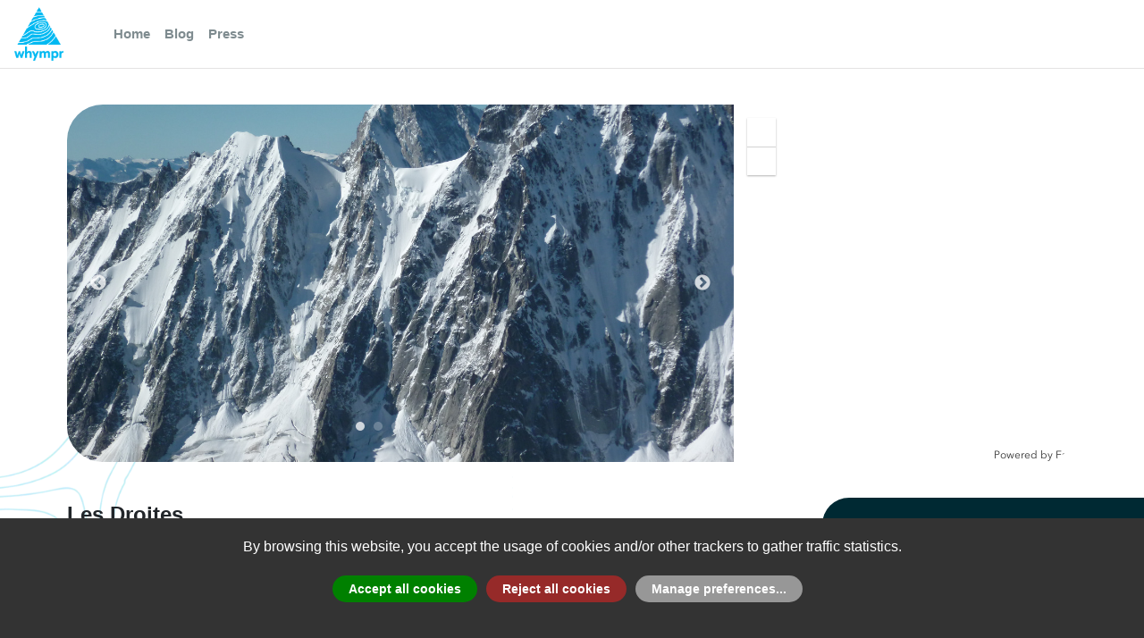

--- FILE ---
content_type: text/html; charset=utf-8
request_url: https://whympr.com/en/summit/17583-les-droites
body_size: 22599
content:
<!DOCTYPE html><html><head><meta charSet="utf-8"/><meta name="viewport" content="width=device-width"/><script src="https://cdn.polyfill.io/v2/polyfill.min.js?features=Intl.~locale.en"></script><meta name="facebook-domain-verification" content="knpm1bfx7ijfj0hdxryqiibhgx8s9g"/><noscript><img height="1" width="1" src="https://www.facebook.com/tr?id=2594076767505145&ev=PageView&noscript=1"/></noscript><meta name="next-head-count" content="5"/><link rel="preload" href="/_next/static/css/459b7b682e491f5f.css" as="style"/><link rel="stylesheet" href="/_next/static/css/459b7b682e491f5f.css" data-n-g=""/><link rel="preload" href="/_next/static/css/64deff9024fcaebb.css" as="style"/><link rel="stylesheet" href="/_next/static/css/64deff9024fcaebb.css" data-n-p=""/><noscript data-n-css=""></noscript><script defer="" nomodule="" src="/_next/static/chunks/polyfills-0d1b80a048d4787e.js"></script><script src="/_next/static/chunks/webpack-5752944655d749a0.js" defer=""></script><script src="/_next/static/chunks/framework-5f4595e5518b5600.js" defer=""></script><script src="/_next/static/chunks/main-3fff476dfb1fd164.js" defer=""></script><script src="/_next/static/chunks/pages/_app-bfe47f36037d8fbb.js" defer=""></script><script src="/_next/static/chunks/0c428ae2-8854cc9dafc1acee.js" defer=""></script><script src="/_next/static/chunks/1bfc9850-56bebd72845c3213.js" defer=""></script><script src="/_next/static/chunks/ae51ba48-98147f42d6dff442.js" defer=""></script><script src="/_next/static/chunks/d7eeaac4-46f3dba4b59596c8.js" defer=""></script><script src="/_next/static/chunks/769-cc5799237a8f7f18.js" defer=""></script><script src="/_next/static/chunks/446-e6eb8855d86709fe.js" defer=""></script><script src="/_next/static/chunks/838-fb43cd986ec201da.js" defer=""></script><script src="/_next/static/chunks/pages/%5Blangue%5D/summit/%5Bslug%5D-cedb2a3900d331dc.js" defer=""></script><script src="/_next/static/fNAg62qQ94c4Y-S32EvH_/_buildManifest.js" defer=""></script><script src="/_next/static/fNAg62qQ94c4Y-S32EvH_/_ssgManifest.js" defer=""></script></head><body><noscript><iframe src="https://www.googletagmanager.com/ns.html?id=GTM-NX4V4FB" height="0" width="0" style="display:none;visibility:hidden"></iframe></noscript><div id="__next" data-reactroot=""></div><script id="__NEXT_DATA__" type="application/json">{"props":{"pageProps":{"langue":"en","slug":"17583-les-droites","routes":[{"id":248429,"name":"Les Droites - Voie Richard Cranium Mémorial","sub":{"Les Droites":"Les Droites"},"headline":"","description":"\u003cp\u003eSuperbe voie dans la partie droite de la Face N des Droites\u003c/p\u003e \u003cp\u003eRemonter la pente menant au col de l\u0026#8217;Aiguille Verte, à droite de la Face. Au milieu de la pente prendre les goulottes évidentes à gauche et remonter jusqu\u0026#8217;à l\u0026#8217;arête sommitale en légère diagonale à gauche.\u003c/p\u003e","history":"\u003cp\u003eVoie ouverte par Barry Blanchard et Mark Twigth en 1991\u003c/p\u003e","equipment":null,"remarks":null,"activities":["snow_ice_mixed"],"ratings":{"ice":"4+","mixed":"M3","global":"TD","engagement":"III","objective_risk":"X2"},"properties":{"beginner_proof":null,"difficulties_height":"1000m","difficulties_height_value":1000,"duration":"1 day","duration_raw":"1,0,0","gear":"Tout pour la glace dans une grande face...","has_track":null,"height_diff_down":3000,"height_diff_up":1000,"length":null,"length_value":0,"lift_approach":1,"kid_friendly":null,"dog_friendly":null,"allow_offline":true,"main_facing":"N","elevation":null,"max_elevation":4001,"min_elevation":3001,"mountain_bike_approach":null,"requires_glacier_gear":1,"route_type":"loop","route_type_key":"loop","route_type_climbing":null,"route_type_climbing_key":null,"pitch_count":null,"slope":"85°","snowboarding_proof":null,"min_max_altitude":"3001m / 4001m","min_max_elevation":"1000m / 3000m"},"source":{"name":"User","id":8514},"source_external":{"name":"camptocamp","id":1,"logo":"https://api.whympr.com/images/camptocamp.png","url":"https://www.camptocamp.org/routes/1","licence_type":"cc_by_sa_30","licence_url":"https://creativecommons.org/licenses/by-sa/3.0/","licence_attribution":"licence","updated_at":1701866585},"start":null,"geometry":null,"created_at":1621669144,"updated_at":1701866585,"status":1,"is_following":false,"on_wishlist":false,"translatable":true,"ai_reformatted_description":"## Voie\n\nSuperbe voie dans la partie droite de la Face N des Droites\n\nRemonter la pente menant au col de l'Aiguille Verte, à droite de la Face. Au milieu de la pente prendre les goulottes évidentes à gauche et remonter jusqu'à l'arête sommitale en légère diagonale à gauche.","ai_cotations":[],"has_gpx":false,"media":[]},{"id":14797,"name":"Voie des Tchèques","sub":{"Les Droites":"Les Droites"},"headline":"","description":"\u003ch2\u003eApproche\u003c/h2\u003e \u003cp\u003eAttaque à droite du Lagarde direct]] et à gauche du [[routes/54396|Tournier\u003c/p\u003e \u003ch2\u003eVoie\u003c/h2\u003e \u003cp\u003eL# | 4 | 70\u0026#160;m | Protections rocher\u0026#160;: ball nuts. | R# 2 pitons L# | 70°/80° | 70\u0026#160;m | Ressauts 70°/80° sur 30\u0026#160;m et neige. | R# sur friends L#~ Pente de neige\u0026#160;: 300\u0026#160;m env., à 45°. L# | | | (relais friend au départ) Glace facile 30\u0026#160;m, protection rocher. | R# 1 piton / 1 coinceur moyen L# | 4+/5 | 40\u0026#160;m | | R# becquet - broches courtes, friends L# | | 40\u0026#160;m | Ressauts de glace. | R# 1 piton / 1 sangle L# | 5+ | | Longueur clé. |\u003c/p\u003e \u003cp\u003e\u003cem\u003esuite à compléter par les prochains qui iront\u0026#8230;\u003c/em\u003e\u003c/p\u003e","history":null,"equipment":null,"remarks":null,"activities":["snow_ice_mixed"],"ratings":{"ice":"5+","global":"ED","equipment":"P2","engagement":"IV"},"properties":{"beginner_proof":null,"difficulties_height":"900m","difficulties_height_value":900,"duration":"75 day","duration_raw":"75 day","gear":"- Friends (doubler les petits), ball nuts, pitons (cornières), sangles, cordelettes... et le reste","has_track":null,"height_diff_down":0,"height_diff_up":0,"length":null,"length_value":0,"lift_approach":null,"kid_friendly":null,"dog_friendly":null,"allow_offline":true,"main_facing":"NE","elevation":null,"max_elevation":4000,"min_elevation":0,"mountain_bike_approach":null,"requires_glacier_gear":1,"route_type":"traverse","route_type_key":"traverse","route_type_climbing":null,"route_type_climbing_key":null,"pitch_count":null,"slope":null,"snowboarding_proof":null,"min_max_altitude":"4000m","min_max_elevation":null},"source":{"name":"Camptocamp","url":"https://www.camptocamp.org/routes/258272","id":258272},"source_external":{"name":"camptocamp","id":258272,"logo":"https://api.whympr.com/images/camptocamp.png","url":"https://www.camptocamp.org/routes/258272","licence_type":"cc_by_sa_30","licence_url":"https://creativecommons.org/licenses/by-sa/3.0/","licence_attribution":"licence","updated_at":1759259213},"start":null,"geometry":null,"created_at":1466645345,"updated_at":1759259213,"status":1,"is_following":false,"on_wishlist":false,"translatable":true,"ai_reformatted_description":"## Approche\nAttaque à droite du Lagarde direct et à gauche du Tournier\n\n## Voie\n| Longueur         | Description                                                  |\n| ---------------- | ------------------------------------------------------------ |\n| L1,4,70m         | Protections rocher : ball nuts. R# 2 pitons                  |\n| L2,70°/80°,70m   | Ressauts 70°/80° sur 30 m et neige. R# sur friends           |\n| L3               | Pente de neige : 300 m env., à 45°.                          |\n| L4               | (relais friend au départ) Glace facile 30 m, protection rocher. R# 1 piton / 1 coinceur moyen |\n| L5,4+/5,40m      | R# becquet - broches courtes, friends                        |\n| L6,40m           | Ressauts de glace. R# 1 piton / 1 sangle                     |\n| L7,5+            | Longueur clé.                                                |\n\n*suite à compléter par les prochains qui iront...*","ai_cotations":[{"count":1,"grade":"4"},{"count":1,"grade":"4+"},{"count":1,"grade":"5"},{"count":1,"grade":"5+"}],"has_gpx":false,"media":[{"id":96721,"name":"Les Droites - Face NE","geometry":null,"source_external":null,"file":{"extension":null,"filename":"1323763900_190629225.jpg","size":null,"type":null,"url":"https://s.camptocamp.org/uploads/images/1323763900_190629225.jpg","urls":{"card":"https://s3-eu-west-1.amazonaws.com/whympr/96721/card.jpg","feature":"https://s3-eu-west-1.amazonaws.com/whympr/96721/feature.jpg","original":"https://s3-eu-west-1.amazonaws.com/whympr/96721/original.jpg"}},"file_card":"https://s3-eu-west-1.amazonaws.com/whympr/96721/card.jpg","file_feature":"https://s3-eu-west-1.amazonaws.com/whympr/96721/feature.jpg","file_original":"https://s3-eu-west-1.amazonaws.com/whympr/96721/original.jpg","created_at":1467927176}]},{"id":26108,"name":"espolon tournier","sub":{"Les Droites":"Les Droites"},"headline":"","description":"\u003ch2\u003eAcceso\u003c/h2\u003e \u003cp\u003eDesde el refugio de Argentière, llegar al fondo del glaciar y a por el pie del espolón.\u003c/p\u003e \u003ch2\u003eVía\u003c/h2\u003e \u003cp\u003eRemontar por la nieve a la izquierda del espolón, pasar la rimaya y subir todo recto la pendiente de nieve entre el espolón y el primer pilar a la izquierda hasta topar contra un corredor de roca muy vertical (corre el agua). Primeros metros de escalada difícil, tirar algo a la izquierda pues volver en ele eje para remontar a lo más fácil hasta encontrarse a la derecha de un gendarme grande. En este nivel, el corredor se ensancha. Seguir la cresta por encima del gendarme tirando a la derecha para encontrase en el eje de la brecha que marca la unión con el espolón. Remontar el corredor que se endereze hasta esta brecha, al inicio por rocas orilla izquierda, luego por el fondo. en la brecha 3407\u0026#160;m, atravesar a la izquierda bajo la cornisa por rocas, luego remontar recto encima de un corredor-chimenea vertical de roca y hielo (60\u0026#160;m). bajo el resalte rocoso siguiente, atravesar a la derecha por la nieve luego volver al espolón por el primer corredor. Algún metro en las rocas en la arista que llevan a placas grandes. atravesar bajo placas por cornisas al horizontal a la derecha (laja despegada característica), remontar otra vez hacia el espolón por un corredor. El itinerario sigue en este estilo de remontadas sobre el espolón por las rocas y sorteando las dificultades siempre por el primer corredor a la derecha del espolón. Cuando aquel primer corredor a la derecha es muy estrecho y vertical, atravesar más allá a la derecha en la nieve-hielo para coger le corredor siguiente justo detrás de una pequeña arista mixta y remontarla hasta el espolón, primero de mixto luego por rocas. No seguir aquel corredor que sigue vertiente N algo hacia a la derecha, pero pasar cara E, llegar a un ancho corredpr de nieve por una travesía mixta ascendiente a la izquierda luego subir hasta la brecha, mientras que el corredor se pierde a la derecha estrechandose en las rocas. algún metro de roca lleva a la arista nevada que marca el inicio de la última parte de la ascensión. Remontar el filo de la arista, de nieve o roca. Podemos soretar pequeños gendarmes por cornisas cara E. Al llegar a una brecha, el espolón se endereze mucho\u0026#160;: sortearlo por la derecha, en la nieve por el primer corredor a la derecha que lleva otra vez al espolón. Pasar cara E. Una serie de travesía por cornisas bajo el espolón que lleva a las últimas rocas bajo la pendiente terminal. La cumbre está muy cerca.\u003c/p\u003e \u003ch2\u003eDescenso\u003c/h2\u003e \u003cp\u003eDesde la cumbre, bajar el filo de la cresta al E hasta un pequeño collado. Desde entonces, pasar cara S y volver por cornisas horizontales al nivel de la cumbre. Bajar hasta la nieve por una pendiente de nieve. Seguir la cresta de nieve al mismo S hasta una pared rocosa. Bajar de traves a la izquierda (tirar al E) hasta una roca aislada en la nieve pues bajar más directamente hasta rocas. Desde entonces pasar una serie de rápeles las dificultades rocosas. Bajar pues las pendientes de nieve hasta el fondo del glaciar pues llegar al refugio de Couvercle.\u003c/p\u003e","history":null,"equipment":null,"remarks":null,"activities":["mountain_climbing","snow_ice_mixed"],"ratings":{"ice":"4","mixed":"M4","global":"TD","equipment":"P4","rock_free":"5c","engagement":"V","rock_required":"5c"},"properties":{"beginner_proof":null,"difficulties_height":"1070m","difficulties_height_value":1070,"duration":null,"duration_raw":null,"gear":"Cargoles\nmuchas cintas (60 y 120 cm)\nfisureros, friends","has_track":null,"height_diff_down":0,"height_diff_up":1350,"length":null,"length_value":0,"lift_approach":1,"kid_friendly":null,"dog_friendly":null,"allow_offline":true,"main_facing":"N","elevation":null,"max_elevation":4001,"min_elevation":2680,"mountain_bike_approach":null,"requires_glacier_gear":1,"route_type":"traverse","route_type_key":"traverse","route_type_climbing":null,"route_type_climbing_key":null,"pitch_count":null,"slope":"90°","snowboarding_proof":null,"min_max_altitude":"2680m / 4001m","min_max_elevation":"1350m"},"source":{"name":"Camptocamp","url":"https://www.camptocamp.org/routes/54396","id":54396},"source_external":{"name":"camptocamp","id":54396,"logo":"https://api.whympr.com/images/camptocamp.png","url":"https://www.camptocamp.org/routes/54396","licence_type":"cc_by_sa_30","licence_url":"https://creativecommons.org/licenses/by-sa/3.0/","licence_attribution":"licence","updated_at":1757557525},"start":null,"geometry":null,"created_at":1466777532,"updated_at":1757557525,"status":1,"is_following":false,"on_wishlist":false,"translatable":true,"ai_reformatted_description":"Ruta muy alrga, dificultad mantenida, mucho ambiente.\nLa bajada de \"les Droites\", sin ser muy difícil, es larga y puede ser delicada y añade ambiente a la ruta. cuidado a las caídas de piedras cuando la cara está muy seca\n\n## Acceso\nDesde el refugio de Argentière, llegar al fondo del glaciar y a por el pie del espolón.\n\n## Vía\nRemontar por la nieve a la izquierda del espolón, pasar la rimaya y subir todo recto la pendiente de nieve entre el espolón y el primer pilar a la izquierda hasta topar contra un corredor de roca muy vertical (corre el agua).\nPrimeros metros de escalada difícil, tirar algo a la izquierda pues volver en ele eje para remontar a lo más fácil hasta encontrarse a la derecha de un gendarme grande. En este nivel, el corredor se ensancha. Seguir la cresta por encima del gendarme tirando a la derecha para encontrase en el eje de la brecha que marca la union con el espolón. Remontar el corredor que se endereze hasta esta brecha, al inicio por rocas orilla izquierda, luego por el fondo.\nen la brecha 3407 m, atravesar a la izquierda bajo la cornisa por rocas, luego remontar recto encima de  un corredor-chimenea vertical de roca y hielo (60 m). bajo el resalte rocoso siguiente, atravesar a la derecha por la nieve luego volver al espolón por el primer corredor. Algún metro en las rocas en la arista que llevan a placas grandes. atravesar bajo placas por cornisas al horizontal a la derecha (laja despegada característica), remontar otra vez hacia el espolón por un corredor. El itinerario sigue en este estilo de remontadas sobre el espolón por las rocas y sorteando las dificultades siempre por el primer corredor a la derecha del espolón. Cuando aquel primer corredor a la derecha es muy estrecho y vertical, atravesar más allá a la derecha en la nieve-hielo para coger le corredor siguiente justo detrás de una pequeña arista mixta y remontarla hasta el espolón, primero de mixto luego por rocas. No seguir aquel corredor que sigue vertiente N algo hacia a la derecha, pero pasar cara E, llegar a un ancho corredpr de nieve por una travesía mixta ascendiente a la izquierda luego subir hasta la brecha, mientras que el corredor se pierde a la derecha estrechandose en las rocas.\nalgún metro de roca lleva a la arista nevada que marca el inicio de la última parte de la ascensión. Remontar el filo de la arista, de nieve o roca. Podemos soretar pequeños gendarmes por cornisas cara E. Al llegar a una brechca, el espolón se endereze mucho : sortearlo por la derecha, en la nieve por el primer corredor a la derecha que lleva otra vez al espolón. Pasar cara E. Una serie de travesía por cornisas bajo el espolón que lleva a las últimas rocas bajo la pendiente terminal. La cumbre está muy cerca.\n\n## Descenso\nDesde la cumbre, bajar el filo de la cresta al E hasta un pequeño collado. Desde entonces, pasar cara S y volver por cornisas horizontales al nivel de la cumbre.\nBajar hasta la nieve por una pendiente de nieve. Seguir la cresta de nieve al mismo S hasta una pared rocosa. Bajar de traves a la izquierda (tirar al E) hasta una roca aislada en la nieve pues bajar más directamente hasta rocas. Desde entonces pasar una serie de rápeles las dificultades rocosas. Bajar pues las pendientes de nieve hasta el fondo del glaciar pues llegar al refugio de Couvercle.","ai_cotations":[],"has_gpx":false,"media":[{"id":96721,"name":"Les Droites - Face NE","geometry":null,"source_external":null,"file":{"extension":null,"filename":"1323763900_190629225.jpg","size":null,"type":null,"url":"https://s.camptocamp.org/uploads/images/1323763900_190629225.jpg","urls":{"card":"https://s3-eu-west-1.amazonaws.com/whympr/96721/card.jpg","feature":"https://s3-eu-west-1.amazonaws.com/whympr/96721/feature.jpg","original":"https://s3-eu-west-1.amazonaws.com/whympr/96721/original.jpg"}},"file_card":"https://s3-eu-west-1.amazonaws.com/whympr/96721/card.jpg","file_feature":"https://s3-eu-west-1.amazonaws.com/whympr/96721/feature.jpg","file_original":"https://s3-eu-west-1.amazonaws.com/whympr/96721/original.jpg","created_at":1467927176},{"id":720414,"name":"Voies de la partie supérieure de la face N des Droites","geometry":{"type":"Point","coordinates":[6.989301592111586,45.93068929366147]},"source_external":{"name":"camptocamp","id":1212534,"logo":"https://api.whympr.com/images/camptocamp.png","url":"https://www.camptocamp.org//1212534","licence_type":"cc_by_sa_30","licence_url":"https://creativecommons.org/licenses/by-sa/3.0/","licence_attribution":"licence","updated_at":1759131102},"file":{"extension":"jpg","filename":"9AWV_D8Y67T_1DkGhuCGEaHMTLuubX5h.jpg","size":5113295,"type":"image/jpeg","url":"https://s.camptocamp.org/uploads/images/9AWV_D8Y67T_1DkGhuCGEaHMTLuubX5h.jpg","hash":"fffc5269601c5faab97621a5c5cfd98b8c162569914897fcb7e3234059ce72b6","urls":{"card":"https://s3-eu-west-1.amazonaws.com/whympr/720414/card.jpg","feature":"https://s3-eu-west-1.amazonaws.com/whympr/720414/feature.jpg","original":"https://s3-eu-west-1.amazonaws.com/whympr/720414/original.jpg"}},"file_card":"https://s3-eu-west-1.amazonaws.com/whympr/720414/card.jpg","file_feature":"https://s3-eu-west-1.amazonaws.com/whympr/720414/feature.jpg","file_original":"https://s3-eu-west-1.amazonaws.com/whympr/720414/original.jpg","created_at":1757556998}]},{"id":26538,"name":"Colton - Brooks","sub":{"Les Droites":"Les Droites"},"headline":"","description":"\u003ch2\u003eItinéraire\u003c/h2\u003e \u003cp\u003eAttaque face N des Droites classique\u0026#160;; après \u0026#8220;la banane\u0026#8221; (goulotte étroite donnant accès à la pente supérieure), tirer légèrement sur la droite pour atteindre le pied de la zone mixte (R0, si bonne condition de neige). Remonter dans cette zone mixte, avant de buter sur un mur vertical, revenir à gauche pour atteindre le pied de la goulotte en écharpe qui remonte toute la face de gauche à droite\u0026#160;; en haut de la goulotte, monter une pente de neige et rejoindre au mieux la crête faîtière par une zone de mixte. Compter 11 longueurs de 60\u0026#160;m depuis R0.\u003c/p\u003e \u003ch2\u003eDescente\u003c/h2\u003e \u003cp\u003eBasculer sur l\u0026#8217;autre versant, rejoindre au mieux le couloir central des Droites, 3 rappels pour rejoindre le couloir, 3 rappels dans le couloir puis descente dans la neige en désescalade\u0026#160;! Attention à la rimaye\u0026#160;! Puis rejoindre le refuge du Couvercle au mieux\u0026#160;!\u003c/p\u003e","history":"\u003cp\u003eOuverture\u0026#160;: 1977 - Colin Brooks, Nick Colton.\u003c/p\u003e","equipment":"\u003cp\u003e6 camalots 5 aliens 1 jeux de coinceurs 5 lames (petite et moyenne) 5 cornières (petite en moyenne) sangles doubles\u003c/p\u003e","remarks":null,"activities":["snow_ice_mixed"],"ratings":{"ice":"5","mixed":"M4","global":"ED-","engagement":"V"},"properties":{"beginner_proof":null,"difficulties_height":"1000m","difficulties_height_value":1000,"duration":null,"duration_raw":null,"gear":"- 6 camalots\n- 5 aliens\n- 1 jeu de coinceurs\n- 5 lames (petites et moyennes)\n- 5 cornières (petites et moyennes)\n- Sangles doubles","has_track":null,"height_diff_down":0,"height_diff_up":1000,"length":null,"length_value":0,"lift_approach":null,"kid_friendly":null,"dog_friendly":null,"allow_offline":true,"main_facing":"N","elevation":null,"max_elevation":4001,"min_elevation":3001,"mountain_bike_approach":null,"requires_glacier_gear":1,"route_type":null,"route_type_key":null,"route_type_climbing":null,"route_type_climbing_key":null,"pitch_count":null,"slope":"85°","snowboarding_proof":null,"min_max_altitude":"3001m / 4001m","min_max_elevation":"1000m"},"source":{"name":"Camptocamp","url":"https://www.camptocamp.org/routes/53938","id":53938},"source_external":{"name":"camptocamp","id":53938,"logo":"https://api.whympr.com/images/camptocamp.png","url":"https://www.camptocamp.org/routes/53938","licence_type":"cc_by_sa_30","licence_url":"https://creativecommons.org/licenses/by-sa/3.0/","licence_attribution":"licence","updated_at":1757557169},"start":null,"geometry":null,"created_at":1466778470,"updated_at":1757557169,"status":1,"is_following":false,"on_wishlist":false,"translatable":true,"ai_reformatted_description":"## Itinéraire\n\nAttaque face N des Droites classique ; après \"la banane\" (goulotte étroite donnant accès à la pente supérieure), tirer légèrement sur la droite pour atteindre le pied de la zone mixte (R0, si bonne condition de neige). Remonter dans cette zone mixte, avant de buter sur un mur vertical, revenir à gauche pour atteindre le pied de la goulotte en écharpe qui remonte toute la face de gauche à droite ; en haut de la goulotte, monter une pente de neige et rejoindre au mieux la crête faîtière par une zone de mixte. Compter 11 longueurs de 60 m depuis R0.\n\n## Descente\n\nBasculer sur l'autre versant, rejoindre au mieux le couloir central des Droites, 3 rappels pour rejoindre le couloir, 3 rappels dans le couloir puis descente dans la neige en désescalade ! Attention à la rimaye ! Puis rejoindre le refuge du Couvercle au mieux !","ai_cotations":[],"has_gpx":false,"media":[{"id":241777,"name":"Topo (conditions du avril 2015)","geometry":null,"source_external":null,"file":{"extension":null,"filename":"1428953098_1044453758.jpg","size":null,"type":null,"url":"https://s.camptocamp.org/uploads/images/1428953098_1044453758.jpg","urls":{"card":"https://s3-eu-west-1.amazonaws.com/whympr/241777/card.jpg","feature":"https://s3-eu-west-1.amazonaws.com/whympr/241777/feature.jpg","original":"https://s3-eu-west-1.amazonaws.com/whympr/241777/original.jpg"}},"file_card":"https://s3-eu-west-1.amazonaws.com/whympr/241777/card.jpg","file_feature":"https://s3-eu-west-1.amazonaws.com/whympr/241777/feature.jpg","file_original":"https://s3-eu-west-1.amazonaws.com/whympr/241777/original.jpg","created_at":1467944456},{"id":720414,"name":"Voies de la partie supérieure de la face N des Droites","geometry":{"type":"Point","coordinates":[6.989301592111586,45.93068929366147]},"source_external":{"name":"camptocamp","id":1212534,"logo":"https://api.whympr.com/images/camptocamp.png","url":"https://www.camptocamp.org//1212534","licence_type":"cc_by_sa_30","licence_url":"https://creativecommons.org/licenses/by-sa/3.0/","licence_attribution":"licence","updated_at":1759131102},"file":{"extension":"jpg","filename":"9AWV_D8Y67T_1DkGhuCGEaHMTLuubX5h.jpg","size":5113295,"type":"image/jpeg","url":"https://s.camptocamp.org/uploads/images/9AWV_D8Y67T_1DkGhuCGEaHMTLuubX5h.jpg","hash":"fffc5269601c5faab97621a5c5cfd98b8c162569914897fcb7e3234059ce72b6","urls":{"card":"https://s3-eu-west-1.amazonaws.com/whympr/720414/card.jpg","feature":"https://s3-eu-west-1.amazonaws.com/whympr/720414/feature.jpg","original":"https://s3-eu-west-1.amazonaws.com/whympr/720414/original.jpg"}},"file_card":"https://s3-eu-west-1.amazonaws.com/whympr/720414/card.jpg","file_feature":"https://s3-eu-west-1.amazonaws.com/whympr/720414/feature.jpg","file_original":"https://s3-eu-west-1.amazonaws.com/whympr/720414/original.jpg","created_at":1757556998},{"id":720462,"name":"Voie Colton Brooks, Les Droites, Face Nord. Chamonix Mont-Blanc. La pente du bas.","geometry":{"type":"Point","coordinates":[6.988521069286168,45.93624136369227]},"source_external":{"name":"camptocamp","id":1478219,"logo":"https://api.whympr.com/images/camptocamp.png","url":"https://www.camptocamp.org//1478219","licence_type":"cc_by_sa_30","licence_url":"https://creativecommons.org/licenses/by-sa/3.0/","licence_attribution":"licence","updated_at":1759131102},"file":{"extension":"jpg","filename":"pOvvtCLzaVetsf1A7uWfJzb7yXGJ3iaL.jpg","size":101460,"type":"image/jpeg","url":"https://s.camptocamp.org/uploads/images/pOvvtCLzaVetsf1A7uWfJzb7yXGJ3iaL.jpg","hash":"3a581cf764604d83f66149c8b9c167210adc77f46e1d609e384df3f54e49720f","urls":{"card":"https://s3-eu-west-1.amazonaws.com/whympr/720462/card.jpg","feature":"https://s3-eu-west-1.amazonaws.com/whympr/720462/feature.jpg","original":"https://s3-eu-west-1.amazonaws.com/whympr/720462/original.jpg"}},"file_card":"https://s3-eu-west-1.amazonaws.com/whympr/720462/card.jpg","file_feature":"https://s3-eu-west-1.amazonaws.com/whympr/720462/feature.jpg","file_original":"https://s3-eu-west-1.amazonaws.com/whympr/720462/original.jpg","created_at":1757557166},{"id":720463,"name":"Voie Colton Brooks, Les Droites, Face Nord. Chamonix Mont-Blanc. Premier mur.","geometry":{"type":"Point","coordinates":[6.988521069286168,45.93624136369227]},"source_external":{"name":"camptocamp","id":1478220,"logo":"https://api.whympr.com/images/camptocamp.png","url":"https://www.camptocamp.org//1478220","licence_type":"cc_by_sa_30","licence_url":"https://creativecommons.org/licenses/by-sa/3.0/","licence_attribution":"licence","updated_at":1759131102},"file":{"extension":"jpg","filename":"Pwu2Ga5LThSBEqYXppOfsWaNyDQo2y-X.jpg","size":98742,"type":"image/jpeg","url":"https://s.camptocamp.org/uploads/images/Pwu2Ga5LThSBEqYXppOfsWaNyDQo2y-X.jpg","hash":"0f79e99c7c6273ac30ba4225b37d7ab4b422777eaa3cf1fee9a793966e65a7ed","urls":{"card":"https://s3-eu-west-1.amazonaws.com/whympr/720463/card.jpg","feature":"https://s3-eu-west-1.amazonaws.com/whympr/720463/feature.jpg","original":"https://s3-eu-west-1.amazonaws.com/whympr/720463/original.jpg"}},"file_card":"https://s3-eu-west-1.amazonaws.com/whympr/720463/card.jpg","file_feature":"https://s3-eu-west-1.amazonaws.com/whympr/720463/feature.jpg","file_original":"https://s3-eu-west-1.amazonaws.com/whympr/720463/original.jpg","created_at":1757557167},{"id":720464,"name":"Voie Colton Brooks, Les Droites, Face Nord. Chamonix Mont-Blanc. La pente du haut.","geometry":{"type":"Point","coordinates":[6.988521069286168,45.93624136369227]},"source_external":{"name":"camptocamp","id":1478222,"logo":"https://api.whympr.com/images/camptocamp.png","url":"https://www.camptocamp.org//1478222","licence_type":"cc_by_sa_30","licence_url":"https://creativecommons.org/licenses/by-sa/3.0/","licence_attribution":"licence","updated_at":1759131102},"file":{"extension":"jpg","filename":"AJ1jFGkOdPGkLSVhJYHdULmIaJ-lslX2.jpg","size":100704,"type":"image/jpeg","url":"https://s.camptocamp.org/uploads/images/AJ1jFGkOdPGkLSVhJYHdULmIaJ-lslX2.jpg","hash":"6b066c64dbdbec945081ed60dbde5de862c97d24945a11c293a90eda31337bc5","urls":{"card":"https://s3-eu-west-1.amazonaws.com/whympr/720464/card.jpg","feature":"https://s3-eu-west-1.amazonaws.com/whympr/720464/feature.jpg","original":"https://s3-eu-west-1.amazonaws.com/whympr/720464/original.jpg"}},"file_card":"https://s3-eu-west-1.amazonaws.com/whympr/720464/card.jpg","file_feature":"https://s3-eu-west-1.amazonaws.com/whympr/720464/feature.jpg","file_original":"https://s3-eu-west-1.amazonaws.com/whympr/720464/original.jpg","created_at":1757557168}]},{"id":23258,"name":"Couloir Lagarde direct","sub":{"Les Droites":"Les Droites"},"headline":"","description":"\u003cp\u003e[img=274273 right]2\u0026#160;: Couloir Lagarde direct 5\u0026#160;: Couloir Lagarde original[/img]\u003c/p\u003e \u003ch2\u003eApproche # 1h30\u003c/h2\u003e \u003ch3\u003eDu refuge d\u0026#8217;Argentière # 2771\u0026#160;m\u003c/h3\u003e \u003cp\u003eRejoindre le glacier et le traverser perpendiculairement à son axe pour monter au plus haut de la pente qui est à gauche de l\u0026#8217;éperon Tournier. La remonter sur la droite.\u003c/p\u003e \u003ch3\u003eDes Grands Montets # 3230\u0026#160;m\u003c/h3\u003e \u003cp\u003eSuivre l\u0026#8217;itinéraire du Rognon. Traverser sous l\u0026#8217;arête des Grands Montets et l\u0026#8217;Aiguille Verte. Passer une zone de crevasses pour rejoindre le Rognon (cote 2866\u0026#160;m) et traverser sous la face N des Droites. Rejoindre le pied de l\u0026#8217;éperon Tournier (2800\u0026#160;m) et la pente qui le borde sur sa gauche. La remonter rive gauche jusqu\u0026#8217;à la rimaye, vers 3000\u0026#160;m.\u003c/p\u003e \u003ch2\u003eVoie # 4h à 9h\u003c/h2\u003e \u003cp\u003ePasser la rimaye plutôt à droite et suivre une succession de goulottes (80/85°) sur 400\u0026#160;m (3 ressauts, le second étant le plus soutenu). Rejoindre le couloir que l\u0026#8217;on remonte, d\u0026#8217;abord tout droit puis à gauche pour rejoindre une zone de mixte, en légère ascendance sur la droite. Une première longueur (65\u0026#160;m - M4+) soutenue puis une seconde (30\u0026#160;m) permettent de rejoindre l\u0026#8217;arête terminale de l\u0026#8217;éperon Tournier (ne pas essayer de la rejoindre avant quelle soit neigeuse. Suivre le fil jusqu\u0026#8217;au sommet (50\u0026#160;m).\u003c/p\u003e \u003ch2\u003eDescente\u003c/h2\u003e \u003cp\u003ePar la voie normale en face S. Arrivé au sommet de voie, se diriger à droite vers le sommet oriental. Après 30\u0026#160;mètres, au pied du bastion sommital trouver sur une terrasse une main courante qui menne au premier rappel: 25\u0026#160;m. -Cela mène à une selle neigeuse. Après 10\u0026#160;m en direction des courtes, trouver l\u0026#8217;entrée d\u0026#8217;un couloir (rappel équipé) -Le désescalader sur 200\u0026#160;m ou rappels possible rive gauche. -Quand ca se raidit de nouveau. Trouver une série de 3 rappels de 60\u0026#160;m. (plutôt rive gauche, multiples relais possibles) Qui ammennent aux pentes de neige. En bonne conditions les skier (c\u0026#8217;est encore bien raide) et en mauvaises conditions (règel nocturne, boulettes, soupe) les désescalader (40-45°/400m 4.2). Ça peux être encore très long.\u003c/p\u003e","history":null,"equipment":"\u003cp\u003eTout pour la glace (piolets, broches, corps mort\u0026#8230;) quelques coinceurs et friends, éventuellement pitons.\u003c/p\u003e","remarks":"\u003cp\u003eC\u0026#8217;est haut, ça voit pas le soleil en hiver\u003c/p\u003e \u003cp\u003eC\u0026#8217;est long (1000m), bien observer les conditions.\u003c/p\u003e \u003cp\u003eCourse variée\u0026#160;: neige, glace, mixte\u003c/p\u003e","activities":["snow_ice_mixed"],"ratings":{"ice":"4","mixed":"M4+","global":"TD","equipment":"P3","engagement":"IV"},"properties":{"beginner_proof":null,"difficulties_height":"1000m","difficulties_height_value":1000,"duration":null,"duration_raw":null,"gear":"- Tout pour la glace (piolets, broches, corps mort... ), quelques coinceurs et friends, éventuellement pitons.","has_track":null,"height_diff_down":0,"height_diff_up":1300,"length":null,"length_value":0,"lift_approach":null,"kid_friendly":null,"dog_friendly":null,"allow_offline":true,"main_facing":"NE","elevation":null,"max_elevation":4001,"min_elevation":2700,"mountain_bike_approach":null,"requires_glacier_gear":1,"route_type":"traverse","route_type_key":"traverse","route_type_climbing":null,"route_type_climbing_key":null,"pitch_count":null,"slope":"85°","snowboarding_proof":null,"min_max_altitude":"2700m / 4001m","min_max_elevation":"1300m"},"source":{"name":"Camptocamp","url":"https://www.camptocamp.org/routes/57364","id":57364},"source_external":{"name":"camptocamp","id":57364,"logo":"https://api.whympr.com/images/camptocamp.png","url":"https://www.camptocamp.org/routes/57364","licence_type":"cc_by_sa_30","licence_url":"https://creativecommons.org/licenses/by-sa/3.0/","licence_attribution":"licence","updated_at":1759257851},"start":null,"geometry":null,"created_at":1466695421,"updated_at":1759257851,"status":1,"is_following":false,"on_wishlist":false,"translatable":true,"ai_reformatted_description":"Couloir Lagarde Direct : \nitinéraire n\u003csup\u003eo\u003c/sup\u003e2/img\n\n## Approche # 1h30\nDu refuge d'Argentière (2771 m), rejoindre le glacier et le traverser perpendiculairement à son axe pour monter au plus haut de la pente qui est à gauche de l'éperon Tournier. La remonter rive droite. \n\nOn peut également partir des Grands Montets (3230 m) en passant par l'itinéraire du Rognon. Traverser alors sous l'arête des Grands Montets et l'Aiguille Verte. Passer une zone de crevasses pour rejoindre le rognon (cote 2866 m) et traverser alors sous la face N des Droites pour rejoindre le pied de l'éperon Tournier (2800 m) et la pente qui le borde sur sa gauche. La remonter rive gauche jusqu'à la rimaye, vers 3000 m.\n\n## Itinéraire\nPasser la rimaye plutôt à droite et suivre une succession de goulottes (80/85°) sur 400 m (3 ressauts, le second étant le plus soutenu). Rejoindre le couloir que l'on remonte, d'abord tout droit puis au gauche pour rejoindre une zone de mixte, en légère ascendance sur la droite. Une première longueur (65 m - M4+) soutenue puis une seconde (30 m) permettent de rejoindre l'arête terminale de l'éperon Tournier. Suivre le fil jusqu'au sommet (50 m).\n\nHoraire variable selon les conditions et la cordée - 4h à 9h\n\n## Descente\nPar la voie normale en face S]. \n\nC'est haut, ça voit pas le soleil en hiver. \n\nC'est long (1000 m), bien observer les conditions.\n\nCourse variée : neige, glace, mixte.","ai_cotations":[],"has_gpx":false,"media":[{"id":727171,"name":"Couloir Lagarde Direct, Face Nord des Droites. Chamonix Mont-Blanc. Première goulotte.","geometry":{"type":"Point","coordinates":[778939.299876,5769784.287782]},"source_external":{"name":"camptocamp","id":1477955,"logo":"https://api.whympr.com/images/camptocamp.png","url":"https://www.camptocamp.org//1477955","licence_type":"cc_by_sa_30","licence_url":"https://creativecommons.org/licenses/by-sa/3.0/","licence_attribution":"licence","updated_at":1759257849},"file":{"extension":"jpg","filename":"GJ6Ybo5WsOS3n5pdZFJOAama-Ff_NLA9.jpg","size":123795,"type":"image/jpeg","url":"https://s.camptocamp.org/uploads/images/GJ6Ybo5WsOS3n5pdZFJOAama-Ff_NLA9.jpg","hash":"bde6a3cfd8b66b0e50d286e138ac3e535e4e8589673753a587a7e629a97e7971","urls":{"card":"https://s3-eu-west-1.amazonaws.com/whympr/727171/card.jpg","feature":"https://s3-eu-west-1.amazonaws.com/whympr/727171/feature.jpg","original":"https://s3-eu-west-1.amazonaws.com/whympr/727171/original.jpg"}},"file_card":"https://s3-eu-west-1.amazonaws.com/whympr/727171/card.jpg","file_feature":"https://s3-eu-west-1.amazonaws.com/whympr/727171/feature.jpg","file_original":"https://s3-eu-west-1.amazonaws.com/whympr/727171/original.jpg","created_at":1759257848},{"id":727172,"name":"Couloir Lagarde Direct, Face Nord des Droites. Chamonix Mont-Blanc. Pente de neige entre les goulottes.","geometry":{"type":"Point","coordinates":[778939.299876,5769784.287782]},"source_external":{"name":"camptocamp","id":1477956,"logo":"https://api.whympr.com/images/camptocamp.png","url":"https://www.camptocamp.org//1477956","licence_type":"cc_by_sa_30","licence_url":"https://creativecommons.org/licenses/by-sa/3.0/","licence_attribution":"licence","updated_at":1759257850},"file":{"extension":"jpg","filename":"diSt1fqFmMZ9XwI8XSvept9nwo-0wrjB.jpg","size":138074,"type":"image/jpeg","url":"https://s.camptocamp.org/uploads/images/diSt1fqFmMZ9XwI8XSvept9nwo-0wrjB.jpg","hash":"b1f09d31c5c2ec023deef504fecdd056944783e0170435e87adb2a685090b094","urls":{"card":"https://s3-eu-west-1.amazonaws.com/whympr/727172/card.jpg","feature":"https://s3-eu-west-1.amazonaws.com/whympr/727172/feature.jpg","original":"https://s3-eu-west-1.amazonaws.com/whympr/727172/original.jpg"}},"file_card":"https://s3-eu-west-1.amazonaws.com/whympr/727172/card.jpg","file_feature":"https://s3-eu-west-1.amazonaws.com/whympr/727172/feature.jpg","file_original":"https://s3-eu-west-1.amazonaws.com/whympr/727172/original.jpg","created_at":1759257849},{"id":727173,"name":"Couloir Lagarde Direct, Face Nord des Droites. Chamonix Mont-Blanc. Seconde goulotte.","geometry":{"type":"Point","coordinates":[778939.299876,5769784.287782]},"source_external":{"name":"camptocamp","id":1477957,"logo":"https://api.whympr.com/images/camptocamp.png","url":"https://www.camptocamp.org//1477957","licence_type":"cc_by_sa_30","licence_url":"https://creativecommons.org/licenses/by-sa/3.0/","licence_attribution":"licence","updated_at":1759257850},"file":{"extension":"jpg","filename":"mxg0pKbIgOcgSZBI6_afSXbl2HL7nnPx.jpg","size":90424,"type":"image/jpeg","url":"https://s.camptocamp.org/uploads/images/mxg0pKbIgOcgSZBI6_afSXbl2HL7nnPx.jpg","hash":"5cc20d63dcd7e7c340394c5018f9342cb1906e915715b4db5a39850359ee8497","urls":{"card":"https://s3-eu-west-1.amazonaws.com/whympr/727173/card.jpg","feature":"https://s3-eu-west-1.amazonaws.com/whympr/727173/feature.jpg","original":"https://s3-eu-west-1.amazonaws.com/whympr/727173/original.jpg"}},"file_card":"https://s3-eu-west-1.amazonaws.com/whympr/727173/card.jpg","file_feature":"https://s3-eu-west-1.amazonaws.com/whympr/727173/feature.jpg","file_original":"https://s3-eu-west-1.amazonaws.com/whympr/727173/original.jpg","created_at":1759257850},{"id":727174,"name":"Couloir Lagarde Direct, Face Nord des Droites. Chamonix Mont-Blanc. Grande pente de neige centrale.","geometry":{"type":"Point","coordinates":[778939.299876,5769784.287782]},"source_external":{"name":"camptocamp","id":1477958,"logo":"https://api.whympr.com/images/camptocamp.png","url":"https://www.camptocamp.org//1477958","licence_type":"cc_by_sa_30","licence_url":"https://creativecommons.org/licenses/by-sa/3.0/","licence_attribution":"licence","updated_at":1759257851},"file":{"extension":"jpg","filename":"-iYjTmktmoHXkxHhu8XnhfjheC6mjAnn.jpg","size":135072,"type":"image/jpeg","url":"https://s.camptocamp.org/uploads/images/-iYjTmktmoHXkxHhu8XnhfjheC6mjAnn.jpg","hash":"187f3dadc90bff5f441ebb24ce1b8bf731e2ed86278b5cc42f6c57d30324f630","urls":{"card":"https://s3-eu-west-1.amazonaws.com/whympr/727174/card.jpg","feature":"https://s3-eu-west-1.amazonaws.com/whympr/727174/feature.jpg","original":"https://s3-eu-west-1.amazonaws.com/whympr/727174/original.jpg"}},"file_card":"https://s3-eu-west-1.amazonaws.com/whympr/727174/card.jpg","file_feature":"https://s3-eu-west-1.amazonaws.com/whympr/727174/feature.jpg","file_original":"https://s3-eu-west-1.amazonaws.com/whympr/727174/original.jpg","created_at":1759257851}]},{"id":26678,"name":"Ginat","sub":{"Les Droites":"Les Droites"},"headline":"","description":"\u003ch2\u003eAccess\u003c/h2\u003e \u003cp\u003eChamonix\u0026#160;\u0026#187; Argentière. Park at the Grands Montets tram parking lot. Take the tram as far as the summit of Grands Montets. Tel: 04.50.54.00.71 For the descent, get information on the train schedules from Montenvers. Tel: 04\u0026#160;50\u0026#160;53\u0026#160;12\u0026#160;54\u003c/p\u003e \u003ch2\u003eAscent\u003c/h2\u003e \u003cp\u003eThe Ginat is an entirely ice route which tops out directly at the notch of Droites, it is considered as \u0026#8220;the classic north face\u0026#8221; because it is less mixed than the historic Davaille.\u003c/p\u003e \u003ch3\u003eDay 1 # access to Argentière hut\u003c/h3\u003e \u003cp\u003eFrom Grands Montets summit (3233\u0026#160;m) descend on the Glacier des Rognons and descend the Rognons moraine (2754\u0026#160;m) towards the summit by taking the rocky Rognon to the 3000m via the right or left depending on the snow cover. Take the slope towards the right, to the south-east and you reach the glacier at an altitude of 2580m. Go back up glacier on its left bank, which is less crevassed, to an altitude 2650m where you traverse diagonally towards the right bank and the refuge, perched at the foot of the moraine under Aiguille d\u0026#8217;Argentière. 1H30 from Grands Montets (be careful of glacial formations). Access in 3h30 from the Lognan intermediate station, difficult in summer, follow the track (summer is the same as winter) until the altitude 2338m, then skirt the glacier via its left bank. Traverse the moraine of the Rognons using the ladders then a trail to reach point 2580m on the level part of the glacier. Access is easier with snow in winter, skirt the moraine of the Rognons via the glacier. Access in 5h00 from Argentière by going up the Pierre à Ric track.\u003c/p\u003e \u003ch3\u003eDay 2 # from Argentière hut, take foot and traverse towards the north face Droites (1h00 to 1h30)\u003c/h3\u003e \u003cp\u003eCross the bergschrund on the right of the face via a small obvious ice gully (15m at 75°). Then go up the ice slope pulling slightly to the left by aiming at a small rocky spur descending plumb with the summit notch. The slope becomes slightly less steep progressively as you climb (65° then 55/60°). Avoid the rocky spur referred to above on the left and go up to the summit of the ice slope. From the bergschrund 1h30 to 4h00. Three routes start from this point: On the left Axt-Gross, in the centre the Ginat and on the right Jackson. First go up an ice gully pulling slightly to the left then straight (75/80°). The following pitch traverse to the right to cross ice covered slabs. Take the thin arm of ice at the extreme right of the field of ice (80° max, often mixed). You then emerge on a snow or ice slope that is climbed to the right, then go up vertically in the direction of a steep face (3 pitches, 60/65°). Follow the thin ice gully at the bottom of a dihedral towards the left (85°) to reach the last steep wall via an ice slope (2 pitches). Make belays to the foot of the wall on the left, small promontory. Go up the wall (85/90°, 15m, avoidable on the left) and emerge in the summit corridor. Follow the corridor for 100\u0026#160;m (50°) until the notch of the Droites. From the beginning of the ice gullies 5h00 to 10h00.\u003c/p\u003e \u003ch2\u003eDescent\u003c/h2\u003e \u003cp\u003eFrom the notch, take the southern slope descent. The beginning is very steep (rappel), then the descent can be done either on foot or rappelling on the right. Check the quality of the pitons and slings. It should be noted that J.Ginat disappeared while roping down at the time of the first climb of the route which bears his name. The bergschrund can be crossed by rappelling (piton and maillon on left bank). Take foot on the glacier by pulling southwest towards Couvercle refuge. 2h30 to 5h00 from the notch to the refuge.\u003c/p\u003e","history":null,"equipment":null,"remarks":null,"activities":["snow_ice_mixed"],"ratings":{"mixed":"M4+","global":"TD+","engagement":"V"},"properties":{"beginner_proof":null,"difficulties_height":"1000m","difficulties_height_value":1000,"duration":null,"duration_raw":null,"gear":"- Matériel classique goulotte + \n    - Assortiment de broches à glace, coinceurs, friends et pitons.\n    - Cordelettes ou sangles pour les rappels face S.\n- Les skis d'approche permettent de réduire de façon considérable l'horaire de descente sur Chamonix.\n- Ensemble sécurité neige : Arva, pelle et sonde.","has_track":null,"height_diff_down":0,"height_diff_up":1229,"length":null,"length_value":0,"lift_approach":null,"kid_friendly":null,"dog_friendly":null,"allow_offline":true,"main_facing":"N","elevation":null,"max_elevation":4001,"min_elevation":2771,"mountain_bike_approach":null,"requires_glacier_gear":1,"route_type":null,"route_type_key":null,"route_type_climbing":null,"route_type_climbing_key":null,"pitch_count":null,"slope":"85°","snowboarding_proof":null,"min_max_altitude":"2771m / 4001m","min_max_elevation":"1229m"},"source":{"name":"Camptocamp","url":"https://www.camptocamp.org/routes/53784","id":53784},"source_external":{"name":"camptocamp","id":53784,"logo":"https://api.whympr.com/images/camptocamp.png","url":"https://www.camptocamp.org/routes/53784","licence_type":"cc_by_sa_30","licence_url":"https://creativecommons.org/licenses/by-sa/3.0/","licence_attribution":"licence","updated_at":1757557006},"start":null,"geometry":null,"created_at":1466778785,"updated_at":1757557006,"status":1,"is_following":false,"on_wishlist":false,"translatable":false,"ai_reformatted_description":"## Access\n\nChamonix \u003e\u003e Argentière. Park at the Grands Montets tram parking lot. Take the tram as far as the summit of Grands Montets. Tel: 04.50.54.00.71. For the descent, get information on the train schedules from Montenvers. Tel: 04 50 53 12 54.\n\n## Ascent\n\nThe Ginat is an entirely ice route which tops out directly at the notch of Droites. It is considered as \"the classic north face\" because it is less mixed than the historic Davaille.\n\n### Day 1 # Access to Argentière hut\n\nFrom Grands Montets summit (3233 m), descend on the Glacier des Rognons and descend the Rognons moraine (2754 m) towards the summit by taking the rocky Rognon to the 3000m via the right or left depending on the snow cover. Take the slope towards the right, to the south-east and you reach the glacier at an altitude of 2580m. Go back up glacier on its left bank, which is less crevassed, to an altitude of 2650m where you traverse diagonally towards the right bank and the refuge, perched at the foot of the moraine under Aiguille d'Argentière. 1H30 from Grands Montets (be careful of glacial formations). Access in 3h30 from the Lognan intermediate station, difficult in summer, follow the track (summer is the same as winter) until the altitude 2338m, then skirt the glacier via its left bank. Traverse the moraine of the Rognons using the ladders then a trail to reach point 2580m on the level part of the glacier. Access is easier with snow in winter, skirt the moraine of the Rognons via the glacier. Access in 5h00 from Argentière by going up the Pierre à Ric track.\n\n### Day 2 # From Argentière hut, take foot and traverse towards the north face Droites (1h00 to 1h30)\n\nCross the bergschrund on the right of the face via a small obvious ice gully (15m at 75°). Then go up the ice slope pulling slightly to the left by aiming at a small rocky spur descending plumb with the summit notch. The slope becomes slightly less steep progressively as you climb (65° then 55/60°). Avoid the rocky spur referred to above on the left and go up to the summit of the ice slope. From the bergschrund 1h30 to 4h00. Three routes start from this point: On the left Axt-Gross, in the centre the Ginat, and on the right Jackson. First go up an ice gully pulling slightly to the left then straight (75/80°). The following pitch traverses to the right to cross ice-covered slabs. Take the thin arm of ice at the extreme right of the field of ice (80° max, often mixed). You then emerge on a snow or ice slope that is climbed to the right, then go up vertically in the direction of a steep face (3 pitches, 60/65°). Follow the thin ice gully at the bottom of a dihedral towards the left (85°) to reach the last steep wall via an ice slope (2 pitches). Make belays to the foot of the wall on the left, small promontory. Go up the wall (85/90°, 15m, avoidable on the left) and emerge in the summit corridor. Follow the corridor for 100 m (50°) until the notch of the Droites. From the beginning of the ice gullies 5h00 to 10h00.\n\n## Descent\n\nFrom the notch, take the southern slope descent. The beginning is very steep (rappel), then the descent can be done either on foot or rappelling on the right. Check the quality of the pitons and slings. It should be noted that J.Ginat disappeared while roping down at the time of the first climb of the route which bears his name. The bergschrund can be crossed by rappelling (piton and maillon on left bank). Take foot on the glacier by pulling southwest towards Couvercle refuge. 2h30 to 5h00 from the notch to the refuge.\n\nVery austere and cold face, equipment and above all protection are indispensable.\n\nThe first half of the face is entirely ice, in-situ equipment is almost non-existent for the second half of the climb. Any turning back must be kit out and the face is 1000 m high.\n\nThe environment of this face is exceptional but it also has a price; its run-out, descent are more problematic than the short ascent.\n\n### Accommodation\n\nGiven the very early morning start, a night at the Argentière refuge (2771m) is preferable. Tel: 04.50.53.16.92. If you do not use approach skis, a night at Couvercle refuge (2687 m) is almost inevitable. Tel: 04 50 53 16 94.","ai_cotations":[],"has_gpx":false,"media":[{"id":228225,"name":"Face N des Droites","geometry":null,"source_external":null,"file":{"extension":null,"filename":"1272227266_805357255.jpg","size":null,"type":null,"url":"https://s.camptocamp.org/uploads/images/1272227266_805357255.jpg","urls":{"card":"https://s3-eu-west-1.amazonaws.com/whympr/228225/card.jpg","feature":"https://s3-eu-west-1.amazonaws.com/whympr/228225/feature.jpg","original":"https://s3-eu-west-1.amazonaws.com/whympr/228225/original.jpg"}},"file_card":"https://s3-eu-west-1.amazonaws.com/whympr/228225/card.jpg","file_feature":"https://s3-eu-west-1.amazonaws.com/whympr/228225/feature.jpg","file_original":"https://s3-eu-west-1.amazonaws.com/whympr/228225/original.jpg","created_at":1467943471},{"id":720414,"name":"Voies de la partie supérieure de la face N des Droites","geometry":{"type":"Point","coordinates":[6.989301592111586,45.93068929366147]},"source_external":{"name":"camptocamp","id":1212534,"logo":"https://api.whympr.com/images/camptocamp.png","url":"https://www.camptocamp.org//1212534","licence_type":"cc_by_sa_30","licence_url":"https://creativecommons.org/licenses/by-sa/3.0/","licence_attribution":"licence","updated_at":1759131102},"file":{"extension":"jpg","filename":"9AWV_D8Y67T_1DkGhuCGEaHMTLuubX5h.jpg","size":5113295,"type":"image/jpeg","url":"https://s.camptocamp.org/uploads/images/9AWV_D8Y67T_1DkGhuCGEaHMTLuubX5h.jpg","hash":"fffc5269601c5faab97621a5c5cfd98b8c162569914897fcb7e3234059ce72b6","urls":{"card":"https://s3-eu-west-1.amazonaws.com/whympr/720414/card.jpg","feature":"https://s3-eu-west-1.amazonaws.com/whympr/720414/feature.jpg","original":"https://s3-eu-west-1.amazonaws.com/whympr/720414/original.jpg"}},"file_card":"https://s3-eu-west-1.amazonaws.com/whympr/720414/card.jpg","file_feature":"https://s3-eu-west-1.amazonaws.com/whympr/720414/feature.jpg","file_original":"https://s3-eu-west-1.amazonaws.com/whympr/720414/original.jpg","created_at":1757556998},{"id":720415,"name":"Face Nord des Droites, Voie Cornuau Davaille, sortie Ginat. Chamonix Mont Blanc. Le haut de la voie.","geometry":{"type":"Point","coordinates":[6.988899260757401,45.93628613242795]},"source_external":{"name":"camptocamp","id":1478516,"logo":"https://api.whympr.com/images/camptocamp.png","url":"https://www.camptocamp.org//1478516","licence_type":"cc_by_sa_30","licence_url":"https://creativecommons.org/licenses/by-sa/3.0/","licence_attribution":"licence","updated_at":1759131102},"file":{"extension":"jpg","filename":"A3jcbVX86AOVfa5t9IBRFw2nnNkQglWf.jpg","size":580056,"type":"image/jpeg","url":"https://s.camptocamp.org/uploads/images/A3jcbVX86AOVfa5t9IBRFw2nnNkQglWf.jpg","hash":"0cbf8f47c69a4007646db45a6e7567187783f3ff9415269d309f9fed345e69b5","urls":{"card":"https://s3-eu-west-1.amazonaws.com/whympr/720415/card.jpg","feature":"https://s3-eu-west-1.amazonaws.com/whympr/720415/feature.jpg","original":"https://s3-eu-west-1.amazonaws.com/whympr/720415/original.jpg"}},"file_card":"https://s3-eu-west-1.amazonaws.com/whympr/720415/card.jpg","file_feature":"https://s3-eu-west-1.amazonaws.com/whympr/720415/feature.jpg","file_original":"https://s3-eu-west-1.amazonaws.com/whympr/720415/original.jpg","created_at":1757557003},{"id":720416,"name":"Face Nord des Droites, Voie Cornuau Davaille, sortie Ginat. Chamonix Mont Blanc. La pente du bas.","geometry":{"type":"Point","coordinates":[6.988899260757401,45.93628613242795]},"source_external":{"name":"camptocamp","id":1478517,"logo":"https://api.whympr.com/images/camptocamp.png","url":"https://www.camptocamp.org//1478517","licence_type":"cc_by_sa_30","licence_url":"https://creativecommons.org/licenses/by-sa/3.0/","licence_attribution":"licence","updated_at":1759131102},"file":{"extension":"jpg","filename":"-rvejNAgN0fEFab0Pka1sHtFXZ4ML6N2.jpg","size":489370,"type":"image/jpeg","url":"https://s.camptocamp.org/uploads/images/-rvejNAgN0fEFab0Pka1sHtFXZ4ML6N2.jpg","hash":"ba4ad6666f579d2cdffeda5213f7dce90bed541b4f612307c2026ebafffb04aa","urls":{"card":"https://s3-eu-west-1.amazonaws.com/whympr/720416/card.jpg","feature":"https://s3-eu-west-1.amazonaws.com/whympr/720416/feature.jpg","original":"https://s3-eu-west-1.amazonaws.com/whympr/720416/original.jpg"}},"file_card":"https://s3-eu-west-1.amazonaws.com/whympr/720416/card.jpg","file_feature":"https://s3-eu-west-1.amazonaws.com/whympr/720416/feature.jpg","file_original":"https://s3-eu-west-1.amazonaws.com/whympr/720416/original.jpg","created_at":1757557004},{"id":720417,"name":"Face Nord des Droites, Voie Cornuau Davaille, sortie Ginat. Chamonix Mont Blanc. Sous le premier mur de glace.","geometry":{"type":"Point","coordinates":[6.988899260757401,45.93628613242795]},"source_external":{"name":"camptocamp","id":1478518,"logo":"https://api.whympr.com/images/camptocamp.png","url":"https://www.camptocamp.org//1478518","licence_type":"cc_by_sa_30","licence_url":"https://creativecommons.org/licenses/by-sa/3.0/","licence_attribution":"licence","updated_at":1759131102},"file":{"extension":"jpg","filename":"DPabw2e710wcfh3tt89AP3SonUgdm6ZV.jpg","size":574261,"type":"image/jpeg","url":"https://s.camptocamp.org/uploads/images/DPabw2e710wcfh3tt89AP3SonUgdm6ZV.jpg","hash":"84cae5a2fe5862aba7ada36cdf814fb04197587b14414a3a6e028bd4f269115f","urls":{"card":"https://s3-eu-west-1.amazonaws.com/whympr/720417/card.jpg","feature":"https://s3-eu-west-1.amazonaws.com/whympr/720417/feature.jpg","original":"https://s3-eu-west-1.amazonaws.com/whympr/720417/original.jpg"}},"file_card":"https://s3-eu-west-1.amazonaws.com/whympr/720417/card.jpg","file_feature":"https://s3-eu-west-1.amazonaws.com/whympr/720417/feature.jpg","file_original":"https://s3-eu-west-1.amazonaws.com/whympr/720417/original.jpg","created_at":1757557005}]},{"id":22264,"name":"Pilier Messner (variantes)","sub":{"Les Droites":"Les Droites"},"headline":"","description":"\u003cp\u003eAttaque à 3050\u0026#160;m, rive gauche du pilier pour 4 grandes longueurs de mixte très moderne (comprenez très sec) dans un couloir cheminée (M5). On arrive sur une zone moins raide. Continuer tout droit par des plaquages (ou à droite par la pente de neige du Lagarde si les plaquages ne sont pas formés) pour venir buter contre une muraille raide et compacte. Traverser à gauche un couloir de neige pour prendre pied sur le fil de l\u0026#8217;éperon que l\u0026#8217;on remonte par du mixte assez délicat sur 3 longueurs. Quitter alors l\u0026#8217;éperon pour remonter un couloir de neige sur une grande longueur jusqu\u0026#8217;à atteindre une vire un peu pourrie permettant de traverser à gauche vers la rive gauche du Lagarde (délicat). (Échappée possible par le Lagarde). Une traversée permet de rejoindre un couloir menant au pied d\u0026#8217;un dièdre que l\u0026#8217;on remonte sur trois longueurs. Remonter le couloir qui suit jusqu\u0026#8217;à l\u0026#8217;arête du Tournier.\u003c/p\u003e","history":null,"equipment":null,"remarks":null,"activities":["snow_ice_mixed"],"ratings":{"ice":"5","mixed":"M5","global":"TD+","equipment":"P4","engagement":"V"},"properties":{"beginner_proof":null,"difficulties_height":"950m","difficulties_height_value":950,"duration":null,"duration_raw":null,"gear":"Cordes 2×60 m. Jeu de friends et micro friends complet (taille 3 BD utile). Quelques broches. ","has_track":null,"height_diff_down":0,"height_diff_up":950,"length":null,"length_value":0,"lift_approach":null,"kid_friendly":null,"dog_friendly":null,"allow_offline":true,"main_facing":"NE","elevation":null,"max_elevation":4001,"min_elevation":3050,"mountain_bike_approach":null,"requires_glacier_gear":1,"route_type":null,"route_type_key":null,"route_type_climbing":null,"route_type_climbing_key":null,"pitch_count":null,"slope":"70° en neige. 90° en glace","snowboarding_proof":null,"min_max_altitude":"3050m / 4001m","min_max_elevation":"950m"},"source":{"name":"Camptocamp","url":"https://www.camptocamp.org/routes/111615","id":111615},"source_external":{"name":"camptocamp","id":111615,"logo":"https://api.whympr.com/images/camptocamp.png","url":"https://www.camptocamp.org/routes/111615","licence_type":"cc_by_sa_30","licence_url":"https://creativecommons.org/licenses/by-sa/3.0/","licence_attribution":"licence","updated_at":1759258147},"start":null,"geometry":null,"created_at":1466693169,"updated_at":1759258147,"status":1,"is_following":false,"on_wishlist":false,"translatable":true,"ai_reformatted_description":"### Voie\n\nTrès belle voie qui demande pas mal de temps car il y a beaucoup de longueurs à tirer. Grande ambiance. Peu d'endroits pour bivouaquer confortablement. Aucun matériel en place. \n\nAttaque à 3050 m, rive gauche du pilier pour 4 grandes longueurs de mixte très moderne (comprenez très sec) dans un couloir cheminée (M5). On arrive sur une zone moins raide. Continuer tout droit par des plaquages (ou à droite par la pente de neige du Lagarde si les plaquages ne sont pas formés) pour venir buter contre une muraille raide et compacte. Traverser à gauche un couloir de neige pour prendre pied sur le fil de l'éperon que l'on remonte par du mixte assez délicat sur 3 longueurs. Quitter alors l'éperon pour remonter un couloir de neige sur une grande longueur jusqu'à atteindre une vire un peu pourrie permettant de traverser à gauche vers la rive gauche du Lagarde (délicat). (Échappée possible par le Lagarde). Une traversée permet de rejoindre un couloir menant au pied d'un dièdre que l'on remonte sur trois longueurs. Remonter le couloir qui suit jusqu'à l'arête du Tournier.\n\nLe topo demande à être affiné car nous avons fait pas mal de variantes qui nous paraissaient plus logiques compte tenu des conditions. Nous n'avons pas parcouru les trois dernières longueurs (trop sèches).","ai_cotations":[],"has_gpx":false,"media":[{"id":96721,"name":"Les Droites - Face NE","geometry":null,"source_external":null,"file":{"extension":null,"filename":"1323763900_190629225.jpg","size":null,"type":null,"url":"https://s.camptocamp.org/uploads/images/1323763900_190629225.jpg","urls":{"card":"https://s3-eu-west-1.amazonaws.com/whympr/96721/card.jpg","feature":"https://s3-eu-west-1.amazonaws.com/whympr/96721/feature.jpg","original":"https://s3-eu-west-1.amazonaws.com/whympr/96721/original.jpg"}},"file_card":"https://s3-eu-west-1.amazonaws.com/whympr/96721/card.jpg","file_feature":"https://s3-eu-west-1.amazonaws.com/whympr/96721/feature.jpg","file_original":"https://s3-eu-west-1.amazonaws.com/whympr/96721/original.jpg","created_at":1467927176}]},{"id":25545,"name":"Jackson route","sub":{"Les Droites":"Les Droites"},"headline":"","description":"\u003ch2\u003eAccess\u003c/h2\u003e \u003cp\u003eChamonix\u0026#160;\u0026#187; Argentière. Park at the Grands Montets tram parking lot. Take the tram as far as the summit of Grands Montets. Tel: 04\u0026#160;50\u0026#160;54\u0026#160;00\u0026#160;71. For the descent, get information on the schedule of the Montenvers train. Tel: 04\u0026#160;50\u0026#160;53\u0026#160;12\u0026#160;54.\u003c/p\u003e \u003ch2\u003eAscent\u003c/h2\u003e \u003ch3\u003eDay 1 # access to Argentière hut\u003c/h3\u003e \u003cp\u003eFrom Grands Montets summit (3233\u0026#160;m) descend on the Glacier des Rognons and descend the Rognons moraine (2754\u0026#160;m) towards the summit by taking the rocky Rognon to the 3000m via the right or left depending on the snow cover. Take the slope towards the right, to the south-east and you reach the glacier at an altitude of 2580m. Go back up glacier on its left bank, which is less crevassed, to an altitude 2650m where you traverse diagonally towards the right bank and the refuge, perched at the foot of the moraine under Aiguille d\u0026#8217;Argentière. 1H30 from Grands Montets (be careful of glacial formations). Access in 3h30 from the Lognan intermediate station, difficult in summer, follow the track (summer is the same as winter) until the altitude 2338m, then skirt the glacier via its left bank. Traverse the moraine of the Rognons using the ladders then a trail to reach point 2580m on the level part of the glacier. Access is easier with snow in winter, skirt the moraine of the Rognons via the glacier. Access in 5h00 from Argentière by going up the Pierre à Ric track.\u003c/p\u003e \u003ch3\u003eDay 2 # (from the Argentière hut take foot and traverse in the direction of the north face of Droites (1h00 to 1h30)\u003c/h3\u003e \u003cp\u003eCross the bergschrund on the right of the face via a small obvious ice gully (15\u0026#160;m at 75°). Then go up the ice slope pulling slightly to the left by aiming at a small rocky spur descending plumb with the summit notch. The slope becomes slightly less steep progressively as you climb (65° then 55/60°). Avoid the rocky spur referred to above on the left and go up to the summit of the ice slope. From the bergschrund 1h30 to 4h00. Three routes start from this point: On the left Axt-Gross, in the centre the Ginat and on the right Jackson. Then take the thin ice gully which starts at the extreme right of the summit of the ice slope. Follow it on 2 pitches and make belays on a broad party ledge at the foot of a vertical slab enclosed on the right by a crackless dihedral. Go up this slab, key pitch, 30\u0026#160;m at 80/90° with a small overhang at the top out, splendid, exposed, filled cracks. Surmount an ice covered slab ascending towards the left (end of the Jackson variant, return towards the Ginat), then go up vertically in the direction of a steep wall (3 pitches, 60/65°). Follow the thin ice gully at the bottom of a dihedral towards the left (85°) to reach the last steep wall (2 pitches). Make belays to the foot of the wall on the left, small promontory. Go up the wall (85/90°, avoidable on the left) and emerge in the summit corridor. Follow the corridor for 100\u0026#160;m (50°) until the notch of the Droites. From the beginning of the ice gullies 5h00 to 10h00.\u003c/p\u003e \u003ch2\u003eDescent\u003c/h2\u003e \u003cp\u003eFrom the notch, take the southern slope descent. The beginning is very steep (rappel), then the descent can be done either on foot or rappelling on the right. Check the quality of the pitons and slings. It should be noted that J.Ginat disappeared while roping down at the time of the first climb of the route which bears his name. The bergschrund can be crossed by rappelling (piton and maillon on left bank). Take foot on the glacier by pulling southwest towards Couvercle refuge. 2h30 to 5h00 from the notch to the refuge.\u003c/p\u003e","history":null,"equipment":null,"remarks":null,"activities":["snow_ice_mixed"],"ratings":{"ice":"5+","mixed":"M5","global":"ED","engagement":"V"},"properties":{"beginner_proof":null,"difficulties_height":"1000m","difficulties_height_value":1000,"duration":null,"duration_raw":null,"gear":"Material clásico de goulotte +\njuegos y cargoles de hielo, fisureros, friends y pitones.\nCordinos o cintas para los rápeles cara S.\nLos esquis de acceso permiten reducir mucho el tiempo de bajada sobre Chamonix.\njuego seguridad nieve : Arva, pala y sonda.","has_track":null,"height_diff_down":0,"height_diff_up":1229,"length":null,"length_value":0,"lift_approach":null,"kid_friendly":null,"dog_friendly":null,"allow_offline":true,"main_facing":"N","elevation":null,"max_elevation":4001,"min_elevation":2771,"mountain_bike_approach":null,"requires_glacier_gear":1,"route_type":null,"route_type_key":null,"route_type_climbing":null,"route_type_climbing_key":null,"pitch_count":null,"slope":"90°","snowboarding_proof":null,"min_max_altitude":"2771m / 4001m","min_max_elevation":"1229m"},"source":{"name":"Camptocamp","url":"https://www.camptocamp.org/routes/54985","id":54985},"source_external":{"name":"camptocamp","id":54985,"logo":"https://api.whympr.com/images/camptocamp.png","url":"https://www.camptocamp.org/routes/54985","licence_type":"cc_by_sa_30","licence_url":"https://creativecommons.org/licenses/by-sa/3.0/","licence_attribution":"licence","updated_at":1757558079},"start":null,"geometry":null,"created_at":1466776307,"updated_at":1757558079,"status":1,"is_following":false,"on_wishlist":false,"translatable":false,"ai_reformatted_description":"## Access\n\nChamonix \u003e\u003e Argentière. Park at the Grands Montets tram parking lot. Take the tram as far as the summit of Grands Montets. Tel: 04 50 54 00 71. For the descent, get information on the schedule of the Montenvers train. Tel: 04 50 53 12 54.\n\n## Ascent\n\n### Day 1: Access to Argentière hut\n\nFrom Grands Montets summit (3233 m) descend on the Glacier des Rognons and descend the Rognons moraine (2754 m) towards the summit by taking the rocky Rognon to the 3000m via the right or left depending on the snow cover. Take the slope towards the right, to the south-east and you reach the glacier at an altitude of 2580m. Go back up glacier on its left bank, which is less crevassed, to an altitude 2650m where you traverse diagonally towards the right bank and the refuge, perched at the foot of the moraine under Aiguille d'Argentière. 1H30 from Grands Montets (be careful of glacial formations). Access in 3h30 from the Lognan intermediate station, difficult in summer, follow the track (summer is the same as winter) until the altitude 2338m, then skirt the glacier via its left bank. Traverse the moraine of the Rognons using the ladders then a trail to reach point 2580m on the level part of the glacier. Access is easier with snow in winter, skirt the moraine of the Rognons via the glacier. Access in 5h00 from Argentière by going up the Pierre à Ric track.\n\n### Day 2: From the Argentière hut\n\nTake foot and traverse in the direction of the north face of Droites (1h00 to 1h30). Cross the bergschrund on the right of the face via a small obvious ice gully (15 m at 75°). Then go up the ice slope pulling slightly to the left by aiming at a small rocky spur descending plumb with the summit notch. The slope becomes slightly less steep progressively as you climb (65° then 55/60°). Avoid the rocky spur referred to above on the left and go up to the summit of the ice slope. From the bergschrund 1h30 to 4h00. Three routes start from this point: On the left Axt-Gross, in the centre the Ginat and on the right Jackson. Then take the thin ice gully which starts at the extreme right of the summit of the ice slope. Follow it on 2 pitches and make belays on a broad party ledge at the foot of a vertical slab enclosed on the right by a crackless dihedral. Go up this slab, key pitch, 30 m at 80/90° with a small overhang at the top out, splendid, exposed, filled cracks. Surmount an ice covered slab ascending towards the left (end of the Jackson variant, return towards the Ginat), then go up vertically in the direction of a steep wall (3 pitches, 60/65°). Follow the thin ice gully at the bottom of a dihedral towards the left (85°) to reach the last steep wall (2 pitches). Make belays to the foot of the wall on the left, small promontory. Go up the wall (85/90°, avoidable on the left) and emerge in the summit corridor. Follow the corridor for 100 m (50°) until the notch of the Droites. From the beginning of the ice gullies 5h00 to 10h00.\n\n## Descent\n\nFrom the notch, take the southern slope descent. The beginning is very steep (rappel), then the descent can be done either on foot or rappelling on the right. Check the quality of the pitons and slings. It should be noted that J.Ginat disappeared while roping down at the time of the first climb of the route which bears his name. The bergschrund can be crossed by rappelling (piton and maillon on left bank). Take foot on the glacier by pulling southwest towards Couvercle refuge. 2h30 to 5h00 from the notch to the refuge.\n\nVery austere and cold face, equipment and above all protection are indispensable. The first half of the face is entirely ice, in-situ equipment is almost non-existent for the second half of the climb. Any turning back must be kit out and the face is 1000 m high.\n\nThe environment of this wall is exceptional but it also has a price, its run-out: the descent is more problematic than the ascent.\n\n## Accommodation\n\nGiven the very early morning start, a night at the Argentière refuge (2771m) is preferable. Tel: 04.50.53.16.92. If you do not use approach skis, a night at Couvercle refuge (2,687m) is almost inevitable. Tel: 04 50 53 16 94.","ai_cotations":[],"has_gpx":false,"media":[{"id":720414,"name":"Voies de la partie supérieure de la face N des Droites","geometry":{"type":"Point","coordinates":[6.989301592111586,45.93068929366147]},"source_external":{"name":"camptocamp","id":1212534,"logo":"https://api.whympr.com/images/camptocamp.png","url":"https://www.camptocamp.org//1212534","licence_type":"cc_by_sa_30","licence_url":"https://creativecommons.org/licenses/by-sa/3.0/","licence_attribution":"licence","updated_at":1759131102},"file":{"extension":"jpg","filename":"9AWV_D8Y67T_1DkGhuCGEaHMTLuubX5h.jpg","size":5113295,"type":"image/jpeg","url":"https://s.camptocamp.org/uploads/images/9AWV_D8Y67T_1DkGhuCGEaHMTLuubX5h.jpg","hash":"fffc5269601c5faab97621a5c5cfd98b8c162569914897fcb7e3234059ce72b6","urls":{"card":"https://s3-eu-west-1.amazonaws.com/whympr/720414/card.jpg","feature":"https://s3-eu-west-1.amazonaws.com/whympr/720414/feature.jpg","original":"https://s3-eu-west-1.amazonaws.com/whympr/720414/original.jpg"}},"file_card":"https://s3-eu-west-1.amazonaws.com/whympr/720414/card.jpg","file_feature":"https://s3-eu-west-1.amazonaws.com/whympr/720414/feature.jpg","file_original":"https://s3-eu-west-1.amazonaws.com/whympr/720414/original.jpg","created_at":1757556998},{"id":720737,"name":"Voie Ginat Jackson, Face Nord des Droites. Chamonix-Mont-Blanc massif. Le dièdre du bas.","geometry":{"type":"Point","coordinates":[6.988962292675263,45.93399302884423]},"source_external":{"name":"camptocamp","id":1477822,"logo":"https://api.whympr.com/images/camptocamp.png","url":"https://www.camptocamp.org//1477822","licence_type":"cc_by_sa_30","licence_url":"https://creativecommons.org/licenses/by-sa/3.0/","licence_attribution":"licence","updated_at":1759131102},"file":{"extension":"jpg","filename":"1rkDno05tKSff3-yzjvMD2w6e2yHnvFh.jpg","size":312838,"type":"image/jpeg","url":"https://s.camptocamp.org/uploads/images/1rkDno05tKSff3-yzjvMD2w6e2yHnvFh.jpg","hash":"5f0a5142aebc05cb51304d82831688a363d6d2ee42b02815d461c2a56b0ae586","urls":{"card":"https://s3-eu-west-1.amazonaws.com/whympr/720737/card.jpg","feature":"https://s3-eu-west-1.amazonaws.com/whympr/720737/feature.jpg","original":"https://s3-eu-west-1.amazonaws.com/whympr/720737/original.jpg"}},"file_card":"https://s3-eu-west-1.amazonaws.com/whympr/720737/card.jpg","file_feature":"https://s3-eu-west-1.amazonaws.com/whympr/720737/feature.jpg","file_original":"https://s3-eu-west-1.amazonaws.com/whympr/720737/original.jpg","created_at":1757558075},{"id":720738,"name":"Voie Ginat Jackson, Face Nord des Droites. Chamonix-Mont-Blanc massif. La pente médiane.","geometry":{"type":"Point","coordinates":[6.988962292675263,45.93399302884423]},"source_external":{"name":"camptocamp","id":1477823,"logo":"https://api.whympr.com/images/camptocamp.png","url":"https://www.camptocamp.org//1477823","licence_type":"cc_by_sa_30","licence_url":"https://creativecommons.org/licenses/by-sa/3.0/","licence_attribution":"licence","updated_at":1759131102},"file":{"extension":"jpg","filename":"YH1-SIptX8c2CAyMWcnQ_xWF_Ug7XWk1.jpg","size":363078,"type":"image/jpeg","url":"https://s.camptocamp.org/uploads/images/YH1-SIptX8c2CAyMWcnQ_xWF_Ug7XWk1.jpg","hash":"c3918ae66c552c5558163b9a81f0007233fb95ae74f40c4ebc2f2110ddd963f7","urls":{"card":"https://s3-eu-west-1.amazonaws.com/whympr/720738/card.jpg","feature":"https://s3-eu-west-1.amazonaws.com/whympr/720738/feature.jpg","original":"https://s3-eu-west-1.amazonaws.com/whympr/720738/original.jpg"}},"file_card":"https://s3-eu-west-1.amazonaws.com/whympr/720738/card.jpg","file_feature":"https://s3-eu-west-1.amazonaws.com/whympr/720738/feature.jpg","file_original":"https://s3-eu-west-1.amazonaws.com/whympr/720738/original.jpg","created_at":1757558076},{"id":720739,"name":"Voie Ginat Jackson, Face Nord des Droites. Chamonix-Mont-Blanc massif. Sous la variante Jackson.","geometry":{"type":"Point","coordinates":[6.988962292675263,45.93399302884423]},"source_external":{"name":"camptocamp","id":1477824,"logo":"https://api.whympr.com/images/camptocamp.png","url":"https://www.camptocamp.org//1477824","licence_type":"cc_by_sa_30","licence_url":"https://creativecommons.org/licenses/by-sa/3.0/","licence_attribution":"licence","updated_at":1759131102},"file":{"extension":"jpg","filename":"9iBwduZgQJWQLnX03ltuBjLY2cM9-Nt9.jpg","size":382576,"type":"image/jpeg","url":"https://s.camptocamp.org/uploads/images/9iBwduZgQJWQLnX03ltuBjLY2cM9-Nt9.jpg","hash":"394bbeb6025cb205269abdf93fc705f0835439cea204689d11e49bf9b211920b","urls":{"card":"https://s3-eu-west-1.amazonaws.com/whympr/720739/card.jpg","feature":"https://s3-eu-west-1.amazonaws.com/whympr/720739/feature.jpg","original":"https://s3-eu-west-1.amazonaws.com/whympr/720739/original.jpg"}},"file_card":"https://s3-eu-west-1.amazonaws.com/whympr/720739/card.jpg","file_feature":"https://s3-eu-west-1.amazonaws.com/whympr/720739/feature.jpg","file_original":"https://s3-eu-west-1.amazonaws.com/whympr/720739/original.jpg","created_at":1757558077},{"id":720740,"name":"Voie Ginat Jackson, Face Nord des Droites. Chamonix-Mont-Blanc massif. Le dièdre de la Jackson.","geometry":{"type":"Point","coordinates":[6.988962292675263,45.93399302884423]},"source_external":{"name":"camptocamp","id":1477825,"logo":"https://api.whympr.com/images/camptocamp.png","url":"https://www.camptocamp.org//1477825","licence_type":"cc_by_sa_30","licence_url":"https://creativecommons.org/licenses/by-sa/3.0/","licence_attribution":"licence","updated_at":1759131102},"file":{"extension":"jpg","filename":"DaIaN04fcBka19XNx6-RXAprrjEDjoIX.jpg","size":329051,"type":"image/jpeg","url":"https://s.camptocamp.org/uploads/images/DaIaN04fcBka19XNx6-RXAprrjEDjoIX.jpg","hash":"23ddf0c9939c2442bb02348ba7848d2396404ca2bb38e9780056ed2ab36a2913","urls":{"card":"https://s3-eu-west-1.amazonaws.com/whympr/720740/card.jpg","feature":"https://s3-eu-west-1.amazonaws.com/whympr/720740/feature.jpg","original":"https://s3-eu-west-1.amazonaws.com/whympr/720740/original.jpg"}},"file_card":"https://s3-eu-west-1.amazonaws.com/whympr/720740/card.jpg","file_feature":"https://s3-eu-west-1.amazonaws.com/whympr/720740/feature.jpg","file_original":"https://s3-eu-west-1.amazonaws.com/whympr/720740/original.jpg","created_at":1757558078}]},{"id":23147,"name":"espolon tournier integral","sub":{"Les Droites":"Les Droites"},"headline":"","description":"\u003ch2\u003eItinerario\u003c/h2\u003e \u003ch3\u003eRoca\u0026#160;: desde el inicio hasta la brecha 3407 # (+600\u0026#160;m)\u003c/h3\u003e \u003cp\u003eempezar en el punto más bajo del espolón Tournier (2790\u0026#160;m) por un grande corredor chimenea (3 y 4) que lleva a una cornisa. Atravesar a la derecha esta cornisa sobre 20\u0026#160;m. Remontar una especie de rampa enderezada hacia la izquierda. esta rampa se endereze para hacerse exrtaplomada. Subir el corto desplome (paso de 5) luego grandes bloques y gradas que llevan al filo de la arista.\u003c/p\u003e \u003cp\u003eRemontar la arista, más bien por su lado derecho, sobre más o menos 100\u0026#160;m por lajas y diedros fisurados (4 et 5). atravesar en una cornisa hacia la derecha sobre 50\u0026#160;m (bloques inestables) para volver a la arista por una rampa a la izquierda poco enderezada. Remontar vertiente E hasta topar bajo un grande monolito liso y extraplomado.\u003c/p\u003e \u003cp\u003eDesde entonces, 2 alternativas\u0026#160;:\u003c/p\u003e \u003col\u003e \u003cli\u003eatravesar a la izquierda para remontar un diedro marcado (4+ y 5c),\u003c/li\u003e \u003cli\u003eatravesar a la derecha para remontar un diedro tapado por una laja (5c).\u003c/li\u003e \u003c/ol\u003e \u003cp\u003eLlegamos a una terraza. \u003cem\u003evivac posible.\u003c/em\u003e\u003c/p\u003e \u003cp\u003eRemontar una fisura ancha luego una especie de rampa (pitones) hacia la derecha para llegar a un diedro que lleva a la arista (4+). llegamos debajo de un grande bloque fisurado. Atravesar hacia la derecha bajo este bloque grande (pitón) y remontar otro diedro que lleva al filo (5). La arista se hace casi horizontal y esta cortada por muchas brechas. En casi 5 grandes largos preimro rocsaos (algún paso de 4+/5) luego cada cvez mas mixtos, elgamso ala brecha 3407\u0026#160;m.\u003c/p\u003e \u003cp\u003eDesdee sta brecha , seguir el itinerario del espolón Tournier.\u003c/p\u003e \u003ch3\u003eMixto\u0026#160;: desde la brecha hasta la cumbre # (+600\u0026#160;m)\u003c/h3\u003e \u003cp\u003een la brecha (3407\u0026#160;m), atravesar a la izquierda bajo la cornisa por rocas, luego remontar recto encima de un vertical corredor-chimenea de roca y hielo (60\u0026#160;m). bajo el resalte rocoso siguiente, atravesar a la derecha por la nieve pues volver al espolón por el primer corredor. Algún metro en las rocas en la arista llevan bajo grandes placas. Atravesar bajo esas placas por cornisas al horizontal a la derecha (laja despegada característica), remontar otra vez hacia el espolón por un corredor. El itinerario sigue así de remontadas en el espolón por las rocas y sortear las dificultades todavía por el primer corredor de la derecha del espolón. Cuando este primer corredor a la derecha está muy estrecho y vertical, atravesar más allá a la derecha en la nieve-hielo para coger el corredor siguiente poco detrás de una pequeña arista mixta y remontarla hasta el espolón, primero en mixto, luego por rocas. No seguir este corredor que sigue vertiente N algo hacia la derecha, pero pasar cara E, llegar a un ancho corredor de nieve por una travesía mixta ascendente a la izquierda luego subir hasta la brecha, mientras que el corredor se pierde a la derecha estrechándose en las rocas.\u003c/p\u003e \u003cp\u003eAlgún metro de roca lleva a la arista nevada que marca el inicio de la última parte de la ascensión. Remontar el filo de la arista, de nieve o roca. Podemos sortear pequeños gendarmes por cornisas cara E. Al llegar a una brecha, el espolón se endereze mucho\u0026#160;: contornear por la derecha, en la nieve pues por el primer corredor a la derecha que lleva otra vez al espolón. Pasar cara E. Una serie de travesías por cornisas bajo el espolón lleva a las últimas rocas bajo la pendiente terminal. La cumbre está muy cerca.\u003c/p\u003e \u003ch2\u003eDescenso\u003c/h2\u003e \u003cp\u003eDesde la cumbre, bajar el filo de la cresta al E hasta un pequeño collado. Desde entonces, pasar cara S y volver por cornisas horizontales al nivel de la cumbre. Bajar hasta la nieve por una pendiente de nieve. Seguir la cresta de nieve al mismo S hasta una pared rocosa. Bajar de traves a la izquierda (hacia el E) hasta una roca aislada en la nieve luego bajar más directamente hasta rocas. Desde entonces, pasamos una serie de rápeles las dificultades rocosas. Bajar algo las pendientes de nieve hasta el fondo del glaciar pues llegar al refugio de Couvercle\u003c/p\u003e","history":null,"equipment":null,"remarks":null,"activities":["mountain_climbing","snow_ice_mixed"],"ratings":{"ice":"4+","global":"TD+","equipment":"P4","rock_free":"5c","engagement":"V","rock_required":"5c"},"properties":{"beginner_proof":null,"difficulties_height":"1210m","difficulties_height_value":1210,"duration":null,"duration_raw":null,"gear":"Roca :\nCuerda 2×50 m o menr 2×60 m\ncintas\nFriends C4 \u003e #3\nalgún pitón\nMixto :\n2 piolets\n3-4 cargoles","has_track":null,"height_diff_down":0,"height_diff_up":1320,"length":null,"length_value":0,"lift_approach":1,"kid_friendly":null,"dog_friendly":null,"allow_offline":true,"main_facing":"NE","elevation":null,"max_elevation":4001,"min_elevation":2680,"mountain_bike_approach":null,"requires_glacier_gear":1,"route_type":"traverse","route_type_key":"traverse","route_type_climbing":null,"route_type_climbing_key":null,"pitch_count":null,"slope":"80°","snowboarding_proof":null,"min_max_altitude":"2680m / 4001m","min_max_elevation":"1320m"},"source":{"name":"Camptocamp","url":"https://www.camptocamp.org/routes/57479","id":57479},"source_external":{"name":"camptocamp","id":57479,"logo":"https://api.whympr.com/images/camptocamp.png","url":"https://www.camptocamp.org/routes/57479","licence_type":"cc_by_sa_30","licence_url":"https://creativecommons.org/licenses/by-sa/3.0/","licence_attribution":"licence","updated_at":1759257888},"start":null,"geometry":null,"created_at":1466695175,"updated_at":1759257888,"status":1,"is_following":false,"on_wishlist":false,"translatable":true,"ai_reformatted_description":"## Itinerario\n### Roca : desde el inicio hasta la brecha 3407 # (+600 m)\nempezar en el punto más bajo del espolón Tournier (2790 m) por un grande corredor chimenea (3 y 4) que lleva a una cornisa. Atravesar a la derecha esta cornisa sobre 20 m. Remontar una especie de rampa enderezada hacia la izquierda. esta rampa se endereze para hacerse exrtaplomada. Subir el corto desplome (paso de 5) luego grandes bloques y gradas que llevan al filo de la arista. \n\nRemontar la arista, más bien por su lado derecho, sobre más o menos 100 m por lajas y diedros fisurados (4 et 5). atravesar en una cornisa hacia la derecha sobre 50 m (bloques inestables) para volver a la arista por una rampa a la izquierda poco enderezada. Remontar vertiente E hasta topar bajo un grande monolito liso y extraplomado. \n\nDesde entonces, 2 alternativas :\n\n1. atravesar a la izquierda para remontar un diedro marcado (4+ y 5c), \n2. atravesar a la derecha para remontar un diedro tapado por una laja (5c). \n\nLlegamos a una terraza. *vivac posible.*\n\nRemontar una fisura ancha luego una especie de rampa (pitones) hacia la derecha para llegar a un diedro que lleva a la  arista (4+). llegamos debajo de un grande bloque fisurado. Atravesar hacia la derecha bajo este bloque grande (pitón) y remontar otro diedro que lleva al filo (5). La arista se hace casi horizontal y esta cortada por muchas brechas. En casi 5 grandes largos preimro rocsaos (algún paso de 4+/5) luego cada cvez mas mixtos, elgamso ala brecha 3407 m. \n\nDesdee sta brecha , seguir el itinerario del espolón Tournier].\n\n### Mixto : desde la brecha hasta la cumbre # (+600 m)\nen la brecha (3407 m), atravesar a la izquierda bajo la cornisa por rocas, luego remontar recto encima de un vertical corredor-chimenea de roca y hielo (60 m). bajo el resalte rocoso siguiente, atravesar a la derecha por la nieve pues volver al espolón por el primer corredor. \nAlgún metro en las rocas en la arista llevan bajo grandes placas. Atravesar bajo esas placas por cornisas al horizontal a la derecha (laja despegada característica), remontar otra vez hacia el espolón por un corredor. \nEl itinerario sigue así de remontadas en el espolón por las rocas y sortear las dificultades todavía por el primer corredor de la derecha del espolón. Cuando este primer corredor a la derecha está muy estrecho y vertical, atravesar más allá a la derecha en la nieve-hielo para coger el corredor siguiente poco detrás de una pequeña arista mixta y remontarla hasta el espolón, primero en mixto, luego por rocas. No seguir este corredor que sigue vertiente N algo hacia la derecha, pero pasar cara E, llegar a un ancho corredor de nieve por una travesía mixta ascendente a la izquierda luego subir hasta la brecha, mientras que el corredor se pierde a la derecha estrechándose en las rocas.\n\nAlgún metro de roca lleva a la arista nevada que marca el inicio de la última parte de la ascensión. Remontar el filo de la arista, de nieve o roca. Podemos sortear pequeños gendarmes por cornisas cara E. Al llegar a una brecha, el espolón se endereze mucho : contornear por la derecha, en la nieve pues por el primer corredor a la derecha que lleva otra vez al espolón. Pasar cara E. Una serie de travesías por cornisas bajo el espolón lleva a las últimas rocas bajo la pendiente terminal. La cumbre está muy cerca.\n\n## Descenso\nDesde la cumbre, bajar el filo de la cresta al E hasta un pequeño collado. Desde entonces, pasar cara S y volver por cornisas horizontales al nivel de la cumbre.\nBajar hasta la nieve por una pendirnte de nieve. Seguir la cresta de nieve al mismo S hasta una pared rocosa. Bajar de traves a la izquierda (hacia el E) hasta una roca aislada en la nieve luego bajar más directamente hasta rocas. Desde entonces, pasamos una serie de rápeles las dificultades rocosas. Bajar algo las pendientes de nieve hasta el fondo del glaciar pues llegar al refugio de Couvercle\n\n##Estrategia\npodemos dormir bien en el refugio de Argentière o bien vivaquear en el collado de Grands Montets.\nEn muy buenas condiciones, podemos hacer la ruta en un dia, pero hay que dar caña, Sino hay sitios de vivac a veces estrechos (antes de la brecha 3384 m, en la misma brecha, en la arista terminal).","ai_cotations":[{"count":1,"grade":"3"},{"count":2,"grade":"4"},{"count":3,"grade":"4+"},{"count":4,"grade":"5"},{"count":2,"grade":"5c"}],"has_gpx":false,"media":[{"id":720414,"name":"Voies de la partie supérieure de la face N des Droites","geometry":{"type":"Point","coordinates":[6.989301592111586,45.93068929366147]},"source_external":{"name":"camptocamp","id":1212534,"logo":"https://api.whympr.com/images/camptocamp.png","url":"https://www.camptocamp.org//1212534","licence_type":"cc_by_sa_30","licence_url":"https://creativecommons.org/licenses/by-sa/3.0/","licence_attribution":"licence","updated_at":1759131102},"file":{"extension":"jpg","filename":"9AWV_D8Y67T_1DkGhuCGEaHMTLuubX5h.jpg","size":5113295,"type":"image/jpeg","url":"https://s.camptocamp.org/uploads/images/9AWV_D8Y67T_1DkGhuCGEaHMTLuubX5h.jpg","hash":"fffc5269601c5faab97621a5c5cfd98b8c162569914897fcb7e3234059ce72b6","urls":{"card":"https://s3-eu-west-1.amazonaws.com/whympr/720414/card.jpg","feature":"https://s3-eu-west-1.amazonaws.com/whympr/720414/feature.jpg","original":"https://s3-eu-west-1.amazonaws.com/whympr/720414/original.jpg"}},"file_card":"https://s3-eu-west-1.amazonaws.com/whympr/720414/card.jpg","file_feature":"https://s3-eu-west-1.amazonaws.com/whympr/720414/feature.jpg","file_original":"https://s3-eu-west-1.amazonaws.com/whympr/720414/original.jpg","created_at":1757556998},{"id":727185,"name":"Eperon Tournier Direct. Face Nord des Droites. Chamonix Mont-Blanc. Dans la partie haute, juste au-dessus du bivouac.","geometry":{"type":"Point","coordinates":[778706.256514,5770318.67517]},"source_external":{"name":"camptocamp","id":1478120,"logo":"https://api.whympr.com/images/camptocamp.png","url":"https://www.camptocamp.org//1478120","licence_type":"cc_by_sa_30","licence_url":"https://creativecommons.org/licenses/by-sa/3.0/","licence_attribution":"licence","updated_at":1759257885},"file":{"extension":"jpg","filename":"QdLfaHABKdg7BtbDF0gXQIRnAui2ywb6.jpg","size":123225,"type":"image/jpeg","url":"https://s.camptocamp.org/uploads/images/QdLfaHABKdg7BtbDF0gXQIRnAui2ywb6.jpg","hash":"3f1a1b08d0159685a2e29f28639f537b756e7ddb9e78d0920c1b3c3ac03b3675","urls":{"card":"https://s3-eu-west-1.amazonaws.com/whympr/727185/card.jpg","feature":"https://s3-eu-west-1.amazonaws.com/whympr/727185/feature.jpg","original":"https://s3-eu-west-1.amazonaws.com/whympr/727185/original.jpg"}},"file_card":"https://s3-eu-west-1.amazonaws.com/whympr/727185/card.jpg","file_feature":"https://s3-eu-west-1.amazonaws.com/whympr/727185/feature.jpg","file_original":"https://s3-eu-west-1.amazonaws.com/whympr/727185/original.jpg","created_at":1759257885},{"id":727186,"name":"Eperon Tournier Direct. Face Nord des Droites. Chamonix Mont-Blanc. Dans la partie basse.","geometry":{"type":"Point","coordinates":[778706.256514,5770318.67517]},"source_external":{"name":"camptocamp","id":1478118,"logo":"https://api.whympr.com/images/camptocamp.png","url":"https://www.camptocamp.org//1478118","licence_type":"cc_by_sa_30","licence_url":"https://creativecommons.org/licenses/by-sa/3.0/","licence_attribution":"licence","updated_at":1759257886},"file":{"extension":"jpg","filename":"u4tBDlz5pcli3f3UQMprXm1-ur950CMj.jpg","size":161215,"type":"image/jpeg","url":"https://s.camptocamp.org/uploads/images/u4tBDlz5pcli3f3UQMprXm1-ur950CMj.jpg","hash":"b035eff89e67f7fe4fac850a49ba57c74e4fffcee61c4b4f7138b3873fd83e19","urls":{"card":"https://s3-eu-west-1.amazonaws.com/whympr/727186/card.jpg","feature":"https://s3-eu-west-1.amazonaws.com/whympr/727186/feature.jpg","original":"https://s3-eu-west-1.amazonaws.com/whympr/727186/original.jpg"}},"file_card":"https://s3-eu-west-1.amazonaws.com/whympr/727186/card.jpg","file_feature":"https://s3-eu-west-1.amazonaws.com/whympr/727186/feature.jpg","file_original":"https://s3-eu-west-1.amazonaws.com/whympr/727186/original.jpg","created_at":1759257886},{"id":727187,"name":"Eperon Tournier Direct. Face Nord des Droites. Chamonix Mont-Blanc. Dans la partie haute.","geometry":{"type":"Point","coordinates":[778706.256514,5770318.67517]},"source_external":{"name":"camptocamp","id":1478121,"logo":"https://api.whympr.com/images/camptocamp.png","url":"https://www.camptocamp.org//1478121","licence_type":"cc_by_sa_30","licence_url":"https://creativecommons.org/licenses/by-sa/3.0/","licence_attribution":"licence","updated_at":1759257887},"file":{"extension":"jpg","filename":"lrvX_qj7tLG7fw-SWS7V_G1tLJOoZ3qs.jpg","size":175975,"type":"image/jpeg","url":"https://s.camptocamp.org/uploads/images/lrvX_qj7tLG7fw-SWS7V_G1tLJOoZ3qs.jpg","hash":"60f1b8a3b3fa1e461691616e44feb0314a07a2a0b3d22b474a4b227994187fb3","urls":{"card":"https://s3-eu-west-1.amazonaws.com/whympr/727187/card.jpg","feature":"https://s3-eu-west-1.amazonaws.com/whympr/727187/feature.jpg","original":"https://s3-eu-west-1.amazonaws.com/whympr/727187/original.jpg"}},"file_card":"https://s3-eu-west-1.amazonaws.com/whympr/727187/card.jpg","file_feature":"https://s3-eu-west-1.amazonaws.com/whympr/727187/feature.jpg","file_original":"https://s3-eu-west-1.amazonaws.com/whympr/727187/original.jpg","created_at":1759257887},{"id":727188,"name":"Eperon Tournier Direct. Face Nord des Droites. Chamonix Mont-Blanc. Dans la partie basse.","geometry":{"type":"Point","coordinates":[778706.256514,5770318.67517]},"source_external":{"name":"camptocamp","id":1478119,"logo":"https://api.whympr.com/images/camptocamp.png","url":"https://www.camptocamp.org//1478119","licence_type":"cc_by_sa_30","licence_url":"https://creativecommons.org/licenses/by-sa/3.0/","licence_attribution":"licence","updated_at":1759257888},"file":{"extension":"jpg","filename":"eCa8czK_Q-1y6Y69qzDsHBxyeHDdY8B-.jpg","size":104615,"type":"image/jpeg","url":"https://s.camptocamp.org/uploads/images/eCa8czK_Q-1y6Y69qzDsHBxyeHDdY8B-.jpg","hash":"97ebe3e781fe6db9e28bf43dc523214fd79acba62d8e7f570351dab49e3e5206","urls":{"card":"https://s3-eu-west-1.amazonaws.com/whympr/727188/card.jpg","feature":"https://s3-eu-west-1.amazonaws.com/whympr/727188/feature.jpg","original":"https://s3-eu-west-1.amazonaws.com/whympr/727188/original.jpg"}},"file_card":"https://s3-eu-west-1.amazonaws.com/whympr/727188/card.jpg","file_feature":"https://s3-eu-west-1.amazonaws.com/whympr/727188/feature.jpg","file_original":"https://s3-eu-west-1.amazonaws.com/whympr/727188/original.jpg","created_at":1759257888}]},{"id":14841,"name":"ecaille epique","sub":{"Les Droites":"Les Droites"},"headline":"","description":"","history":null,"equipment":null,"remarks":null,"activities":["mountain_climbing","snow_ice_mixed"],"ratings":{"ice":"5","mixed":"M6","global":"ED","engagement":"V"},"properties":{"beginner_proof":null,"difficulties_height":null,"difficulties_height_value":null,"duration":null,"duration_raw":null,"gear":null,"has_track":null,"height_diff_down":0,"height_diff_up":0,"length":null,"length_value":0,"lift_approach":null,"kid_friendly":null,"dog_friendly":null,"allow_offline":true,"main_facing":"NE","elevation":null,"max_elevation":4001,"min_elevation":0,"mountain_bike_approach":null,"requires_glacier_gear":1,"route_type":"traverse","route_type_key":"traverse","route_type_climbing":null,"route_type_climbing_key":null,"pitch_count":null,"slope":null,"snowboarding_proof":null,"min_max_altitude":"4001m","min_max_elevation":null},"source":{"name":"Camptocamp","url":"https://www.camptocamp.org/routes/257397","id":257397},"source_external":{"name":"camptocamp","id":257397,"logo":"https://api.whympr.com/images/camptocamp.png","url":"https://www.camptocamp.org/routes/257397","licence_type":"cc_by_sa_30","licence_url":"https://creativecommons.org/licenses/by-sa/3.0/","licence_attribution":"licence","updated_at":1759259211},"start":null,"geometry":null,"created_at":1466645444,"updated_at":1759259211,"status":1,"is_following":false,"on_wishlist":false,"translatable":false,"ai_reformatted_description":null,"ai_cotations":null,"has_gpx":false,"media":[{"id":96721,"name":"Les Droites - Face NE","geometry":null,"source_external":null,"file":{"extension":null,"filename":"1323763900_190629225.jpg","size":null,"type":null,"url":"https://s.camptocamp.org/uploads/images/1323763900_190629225.jpg","urls":{"card":"https://s3-eu-west-1.amazonaws.com/whympr/96721/card.jpg","feature":"https://s3-eu-west-1.amazonaws.com/whympr/96721/feature.jpg","original":"https://s3-eu-west-1.amazonaws.com/whympr/96721/original.jpg"}},"file_card":"https://s3-eu-west-1.amazonaws.com/whympr/96721/card.jpg","file_feature":"https://s3-eu-west-1.amazonaws.com/whympr/96721/feature.jpg","file_original":"https://s3-eu-west-1.amazonaws.com/whympr/96721/original.jpg","created_at":1467927176}]},{"id":26241,"name":"Standard ascent","sub":{"Les Droites":"Les Droites"},"headline":"","description":"\u003ch2\u003eApproach\u003c/h2\u003e \u003cp\u003eFrom the Couvercle hut, go onto the Talèfre glacier by a descending traverse path then a short moraine, fixed ropes. Go due N before turning to the right at about 3000m in the direction of the E buttress of the Droites.\u003c/p\u003e \u003ch2\u003eRoute\u003c/h2\u003e \u003cp\u003eReach the foot of the right slanting couloir at side of the buttress. Climb it (200m, 45° approx.), to come out onto the SE face. Continue going obliquely to the right to reach some rock terraces at the foot of a barrier of more difficult mixed and rocky terrain.\u003cbr /\u003e Go, more or less, obliquely to the left to overcome this barrier of about 100m. You can see a large, reddish rock tower which you keep on your left. Lots of variations are possible. By a snow slope above, (45/50°,) reach the snow ridge which leads to the foot of a rocky tower. Turn it on the right, and in one pitch go up an easy, mixed corner to reach the summit block.\u003c/p\u003e \u003ch2\u003eDescent\u003c/h2\u003e \u003cp\u003eGet back to the rocky tower by an abseil of 25m below the summit, (or down climb.) to the left looking down there is a gully of snow/mixed. Go down it in a series of abseils, mainly on the true left bank. The abseils are from rock spikes, (old) pegs, slings, cord etc. Bring plenty of spare slings and metal rings to replace as necessary, and perhaps also some pegs.) There will be about seven abseils of 40m. (At the rock band near the middle the abseil point is on the right.) The abseils bring you to the lower part of the SE face. A horizontal to the left looking down brings to under the Col des Droites which you descend (40°) to below the Jardin de Talèfre. (You need to loop around to the right, looking down, to regain the glacier.)\u003c/p\u003e","history":null,"equipment":null,"remarks":null,"activities":["snow_ice_mixed"],"ratings":{"global":"AD+","equipment":"P3","engagement":"III"},"properties":{"beginner_proof":null,"difficulties_height":"600m","difficulties_height_value":600,"duration":"59444444444444 day","duration_raw":"59444444444444 day","gear":"- 1 ou 2 broches, petit jeu de coinceurs et/ou friends (tailles 0,5 à 2,5 Wild Country par exemple). Deux piolets pour assurer le coup (rimaye et pentes à 45/50°). Beaucoup de sangles et anneaux.\r\n- Pour les rappels : cordelettes/sangles (s'il faut remplacer le matériel en place), maillons rapides, 2 ou 3 pitons.","has_track":null,"height_diff_down":0,"height_diff_up":1450,"length":null,"length_value":0,"lift_approach":null,"kid_friendly":null,"dog_friendly":null,"allow_offline":true,"main_facing":"S","elevation":null,"max_elevation":4001,"min_elevation":2700,"mountain_bike_approach":null,"requires_glacier_gear":1,"route_type":null,"route_type_key":null,"route_type_climbing":null,"route_type_climbing_key":null,"pitch_count":null,"slope":"50°","snowboarding_proof":null,"min_max_altitude":"2700m / 4001m","min_max_elevation":"1450m"},"source":{"name":"Camptocamp","url":"https://www.camptocamp.org/routes/54257","id":54257},"source_external":{"name":"camptocamp","id":54257,"logo":"https://api.whympr.com/images/camptocamp.png","url":"https://www.camptocamp.org/routes/54257","licence_type":"cc_by_sa_30","licence_url":"https://creativecommons.org/licenses/by-sa/3.0/","licence_attribution":"licence","updated_at":1757557432},"start":[6.9656519999986735,45.9103909999992,2680.2],"geometry":{"type":"LineString","coordinates":[[6.9656519999986735,45.9103909999992,2680.2],[6.9664210000038835,45.90976699999762,2642.1],[6.965458999996186,45.90812400000212,2586.7],[6.965973000002764,45.90814500000297,2582.4],[6.966264999999964,45.90746700000008,2548.6],[6.970026000001101,45.90824300000175,2579],[6.971556000001876,45.90734899999941,2581.9],[6.973732999997771,45.90846200000297,2610.2],[6.97718899999614,45.91262000000071,2639.2],[6.982644000002633,45.91343700000033,2694.6],[6.985902000002592,45.914890999997425,2737.7],[6.9877079999992455,45.91643499999694,2761.6],[6.989617999995516,45.91705399999995,2779.9],[6.989606000003507,45.91676100000187,2775.3],[6.991079000004059,45.916807000002585,2786.7],[6.993765999997217,45.91835799999887,2863.4],[6.994335000003853,45.91819399999787,2860.9],[6.993488999996767,45.918917999997035,2890.3],[6.994464000001048,45.91908399999739,2905.2],[6.993814000001187,45.91952199999859,2922.4],[6.99415899999828,45.91990300000197,2941.2],[6.993015999998071,45.920263999998745,2954.8],[6.993469999999687,45.92054399999746,2970.2],[6.991389000002748,45.92094500000261,2982.8],[6.9906534027464495,45.92131605979942,3004.108634],[6.993031241506884,45.92355301338904,3121.610195],[6.9921017174562206,45.92430556381097,3175.210917],[6.990081000002367,45.925265999998274,3283.560879],[6.991187052771047,45.9256596460446,3312.331433],[6.992460121808555,45.92639251043417,3347.885231],[6.993874634252673,45.926820352825104,3399.424317],[6.993196544167442,45.92732602247948,3436.594061],[6.993775999998044,45.9283489999998,3580.4],[6.993468040630321,45.92920476364421,3663.563745],[6.993058848900504,45.929476560039554,3663.003521],[6.99235018787953,45.9294711480357,3670.83161],[6.991805071345421,45.929639010257816,3686.550601],[6.991329175277063,45.92964208221841,3699.233623],[6.9910964022126585,45.92975277335692,3714.274114],[6.990866400226325,45.929775932352605,3723.737449],[6.990702328760764,45.92995964670178,3738.944316],[6.990413765277666,45.930060042147595,3760.706016],[6.989891934234549,45.93035084998385,3811.683474],[6.98935169947807,45.93044607579992,3831.051794],[6.989222175960695,45.93055159639088,3830.822357],[6.989270307127679,45.9306777414707,3826.343489],[6.989083525416302,45.93072996826718,3826.623907]]},"created_at":1466777820,"updated_at":1757557432,"status":1,"is_following":false,"on_wishlist":false,"translatable":false,"ai_reformatted_description":"A 4000m peak with couloirs, mixed ground, rocks, snow slopes and finally, an exposed summit.\n\n##Approach\n\nFrom the Couvercle hut, go onto the Talèfre glacier by a descending traverse path then a short moraine, fixed ropes.  Go due N before turning to the right at about 3000m in the direction of the E buttress of the Droites.\n \n##Route\nReach the foot of the right slanting couloir at side of the buttress.  Climb it (200m, 45° approx.), to come out onto the SE face.\nContinue going obliquely to the right to reach some rock terraces at the foot of a barrier of more difficult mixed and rocky terrain.  \nGo, more or less, obliquely to the left to overcome this barrier of about 100m.  You can see a large, reddish rock tower which you keep on your left. Lots of variations are possible. \nBy a snow slope above, (45/50°,) reach the snow ridge which leads to the foot of a rocky tower.  Turn it on the right, and in one pitch go up an easy, mixed corner to reach the summit block.  \n\t\n##Descent\n\nGet back to the rocky tower by an abseil of 25m below the summit, (or down climb.) to the left looking down there is a gully of snow/mixed.  Go down it in a series of abseils, mainly on the true left bank.   The abseils are from rock spikes, (old) pegs, slings, cord etc.  Bring plenty of spare slings and metal rings to replace as necessary, and perhaps also some pegs.)  There will be about seven abseils of 40m.  (At the rock band near the middle the abseil point is on the right.) \nThe abseils bring you to the lower part of the SE face.  A horizontal to the left looking down brings to under the Col des Droites which you descend (40°) to below the Jardin de Talèfre.  (You need to loop around to the right, looking down, to regain the glacier.)\n\n- The descent faces SE, so do not linger. The abseil descent of the gully is particular exposed to snow sloughs, as well as  ice and  stone falls. \n\n- You can escape to the abseil gully from below the rock/mixed barrier.","ai_cotations":[],"has_gpx":true,"media":[{"id":117069,"name":"Face S des Droites au couchant","geometry":null,"source_external":null,"file":{"extension":null,"filename":"1297367246_2095219732.jpg","size":null,"type":null,"url":"https://s.camptocamp.org/uploads/images/1297367246_2095219732.jpg","urls":{"card":"https://s3-eu-west-1.amazonaws.com/whympr/117069/card.jpg","feature":"https://s3-eu-west-1.amazonaws.com/whympr/117069/feature.jpg","original":"https://s3-eu-west-1.amazonaws.com/whympr/117069/original.jpg"}},"file_card":"https://s3-eu-west-1.amazonaws.com/whympr/117069/card.jpg","file_feature":"https://s3-eu-west-1.amazonaws.com/whympr/117069/feature.jpg","file_original":"https://s3-eu-west-1.amazonaws.com/whympr/117069/original.jpg","created_at":1467930214},{"id":229774,"name":"Face sud des Droites","geometry":null,"source_external":null,"file":{"extension":null,"filename":"1118040802_1486158487.jpg","size":null,"type":null,"url":"https://s.camptocamp.org/uploads/images/1118040802_1486158487.jpg","urls":{"card":"https://s3-eu-west-1.amazonaws.com/whympr/229774/card.jpg","feature":"https://s3-eu-west-1.amazonaws.com/whympr/229774/feature.jpg","original":"https://s3-eu-west-1.amazonaws.com/whympr/229774/original.jpg"}},"file_card":"https://s3-eu-west-1.amazonaws.com/whympr/229774/card.jpg","file_feature":"https://s3-eu-west-1.amazonaws.com/whympr/229774/feature.jpg","file_original":"https://s3-eu-west-1.amazonaws.com/whympr/229774/original.jpg","created_at":1467943579},{"id":719000,"name":"Face sud des Droites, Eperon Oriental","geometry":null,"source_external":{"name":"camptocamp","id":25343,"logo":"https://api.whympr.com/images/camptocamp.png","url":"https://www.camptocamp.org//25343","licence_type":"cc_by_sa_30","licence_url":"https://creativecommons.org/licenses/by-sa/3.0/","licence_attribution":"licence","updated_at":1757378973},"file":{"extension":"jpg","filename":"JidIczFqUwSmWjSd4BYIOp4_EtGyMxZX.jpg","size":228343,"type":"image/jpeg","url":"https://s.camptocamp.org/uploads/images/JidIczFqUwSmWjSd4BYIOp4_EtGyMxZX.jpg","hash":"4390db6fe6558f3b44717ee955061e295754024177c94a55a0144d4289e53722","urls":{"card":"https://s3-eu-west-1.amazonaws.com/whympr/719000/card.jpg","feature":"https://s3-eu-west-1.amazonaws.com/whympr/719000/feature.jpg","original":"https://s3-eu-west-1.amazonaws.com/whympr/719000/original.jpg"}},"file_card":"https://s3-eu-west-1.amazonaws.com/whympr/719000/card.jpg","file_feature":"https://s3-eu-west-1.amazonaws.com/whympr/719000/feature.jpg","file_original":"https://s3-eu-west-1.amazonaws.com/whympr/719000/original.jpg","created_at":1757378973},{"id":719001,"name":null,"geometry":{"type":"Point","coordinates":[6.992003917691575,45.921774038940384]},"source_external":{"name":"camptocamp","id":1484585,"logo":"https://api.whympr.com/images/camptocamp.png","url":"https://www.camptocamp.org//1484585","licence_type":"cc_by_sa_30","licence_url":"https://creativecommons.org/licenses/by-sa/3.0/","licence_attribution":"licence","updated_at":1759131099},"file":{"extension":"jpg","filename":"gUTCYaAxDnUL9ZXtjkXheXUUIyDolmaa.jpg","size":1035021,"type":"image/jpeg","url":"https://s.camptocamp.org/uploads/images/gUTCYaAxDnUL9ZXtjkXheXUUIyDolmaa.jpg","hash":"d112f4740613f30b8747428d4f3f735d9c7456c58155b934fe71e060654d4e5e","urls":{"card":"https://s3-eu-west-1.amazonaws.com/whympr/719001/card.jpg","feature":"https://s3-eu-west-1.amazonaws.com/whympr/719001/feature.jpg","original":"https://s3-eu-west-1.amazonaws.com/whympr/719001/original.jpg"}},"file_card":"https://s3-eu-west-1.amazonaws.com/whympr/719001/card.jpg","file_feature":"https://s3-eu-west-1.amazonaws.com/whympr/719001/feature.jpg","file_original":"https://s3-eu-west-1.amazonaws.com/whympr/719001/original.jpg","created_at":1757378974}]},{"id":28394,"name":"Face SW","sub":{"Les Droites":"Les Droites"},"headline":"","description":"\u003ch2\u003eApproche\u003c/h2\u003e \u003cp\u003e\u003cem\u003eCompter 3h d\u0026#8217;approche à partir du refuge.\u003c/em\u003e De l\u0026#8217;Aiguille du Midi ou du Montenvers, rejoindre le refuge du Couvercle. Du Couvercle, se diriger vers l\u0026#8217;éperon central des Droites (attention aux crevasses) que l\u0026#8217;on contourne par la gauche.\u003c/p\u003e \u003ch2\u003eMontée\u003c/h2\u003e \u003cp\u003ePrendre une bande de neige ascendante vers la droite pour atteindre le couloir inférieur (orienté S). Rester à gauche pour rejoindre dès que possible le couloir final (orienté W).\u003c/p\u003e \u003ch2\u003eDescente\u003c/h2\u003e \u003cp\u003eDescente par le même itinéraire.\u003c/p\u003e","history":null,"equipment":null,"remarks":null,"activities":["skitouring"],"ratings":{"ski":"5.2","labande_ski":"S6","labande_global":"TD"},"properties":{"beginner_proof":null,"difficulties_height":null,"difficulties_height_value":null,"duration":"25555555555556 day","duration_raw":"25555555555556 day","gear":null,"has_track":null,"height_diff_down":2200,"height_diff_up":1400,"length":null,"length_value":0,"lift_approach":null,"kid_friendly":null,"dog_friendly":null,"allow_offline":true,"main_facing":"SW","elevation":null,"max_elevation":4001,"min_elevation":1900,"mountain_bike_approach":null,"requires_glacier_gear":1,"route_type":"return_same_way","route_type_key":"return_same_way","route_type_climbing":"na","route_type_climbing_key":"na","pitch_count":null,"slope":null,"snowboarding_proof":null,"min_max_altitude":"1900m / 4001m","min_max_elevation":"1400m / 2200m"},"source":{"name":"Camptocamp","url":"https://www.camptocamp.org/routes/51938","id":51938},"source_external":{"name":"camptocamp","id":51938,"logo":"https://api.whympr.com/images/camptocamp.png","url":"https://www.camptocamp.org/routes/51938","licence_type":"cc_by_sa_30","licence_url":"https://creativecommons.org/licenses/by-sa/3.0/","licence_attribution":"licence","updated_at":1757556045},"start":["",""],"geometry":null,"created_at":1467107981,"updated_at":1757556045,"status":1,"is_following":false,"on_wishlist":false,"translatable":true,"ai_reformatted_description":null,"ai_cotations":[],"has_gpx":false,"media":[{"id":117069,"name":"Face S des Droites au couchant","geometry":null,"source_external":null,"file":{"extension":null,"filename":"1297367246_2095219732.jpg","size":null,"type":null,"url":"https://s.camptocamp.org/uploads/images/1297367246_2095219732.jpg","urls":{"card":"https://s3-eu-west-1.amazonaws.com/whympr/117069/card.jpg","feature":"https://s3-eu-west-1.amazonaws.com/whympr/117069/feature.jpg","original":"https://s3-eu-west-1.amazonaws.com/whympr/117069/original.jpg"}},"file_card":"https://s3-eu-west-1.amazonaws.com/whympr/117069/card.jpg","file_feature":"https://s3-eu-west-1.amazonaws.com/whympr/117069/feature.jpg","file_original":"https://s3-eu-west-1.amazonaws.com/whympr/117069/original.jpg","created_at":1467930214}]},{"id":3815,"name":"Combinaison Ginat / Messner / Davaille","sub":{"Les Droites":"Les Droites"},"headline":"","description":"\u003ch2\u003eApproche # 1h à 1h30\u003c/h2\u003e \u003cp\u003eDu refuge d\u0026#8217;Argentière, prendre pied sur le glacier et traverser en direction de la face N des Droites. La voie attaque à l\u0026#8217;aplomb d\u0026#8217;un couloir/goulotte à droite des grandes dalles caractéristiques de granit compact au centre-gauche de la face.\u003c/p\u003e \u003ch2\u003eItinéraire # Env. 10h\u003c/h2\u003e \u003cp\u003eFranchir la rimaye à l\u0026#8217;aplomb du couloir/goulotte, remonter ce dernier sur environ 100\u0026#160;m puis prendre à gauche dans une goulotte évidente (50\u0026#160;m à 70° avec de courts passages plus raides, \u003cem\u003evariante Messner\u003c/em\u003e). Sortir de la goulotte par du terrain mixte et atteindre la grande pente de neige/glace au centre de la face, pente que l\u0026#8217;on remonte jusqu\u0026#8217;à son sommet (en moyenne 60° sur 400\u0026#160;m). Franchir la goulotte de gauche ou la goulotte centrale (environ 75/80°), puis partir en ascendance droite dans du terrain mixte (cheminement évident, un passage à 80°, partie de l\u0026#8217;itinéraire en commun avec la \u003cem\u003eGinat\u003c/em\u003e). Lorsque le terrain se couche un peu, traverser presque horizontalement à gauche dans une pente de neige/glace. Franchir le système de goulottes suivant en ascendance gauche (\u003cem\u003eMessner\u003c/em\u003e) et atteindre une deuxième pente de neige/glace. Remonter au mieux cette deuxième pente (en son centre ou à sa gauche) jusqu\u0026#8217;à buter sous un ressaut mixte plus raide (\u003cem\u003eDavaille\u003c/em\u003e). De là, selon les conditions, on peut soit gravir le ressaut directement et sortir au sommet par une troisième pente de neige/glace, soit gravir le ressaut en ascendance gauche pour atteindre une arête en neige/glace (sortie du couloir Lagarde), arête que l\u0026#8217;on remonte jusqu\u0026#8217;au sommet sans difficulté.\u003c/p\u003e \u003ch2\u003eDescente\u003c/h2\u003e \u003cp\u003eEn rappel puis à pied/ski versant Talèfre par la voie normale en face S. Du col des Droites, il est aussi possible de descendre versant Argentière en remontant au sommet des Courtes puis en descendant la face NE. Dans les deux cas, la durée de la descente dépend fortement des conditions.\u003c/p\u003e","history":null,"equipment":null,"remarks":null,"activities":["snow_ice_mixed"],"ratings":{"global":"TD+","engagement":"V"},"properties":{"beginner_proof":null,"difficulties_height":"1000m","difficulties_height_value":1000,"duration":null,"duration_raw":null,"gear":"* Cordes à double de 50 m (largement suffisant pour les rappels).\r\n* 8 à 10 broches à glace (2 longues pour les relais et le reste courtes/moyennes).\r\n* Un petit jeu de friends (BD C4 #.3 à #1) et un petit jeu de coinceurs.\r\n* Beaucoup de sangles pour les béquets.\r\n* Quelques pitons lame fine.\r\n* De quoi renforcer/remplacer les relais de rappel.\r\n","has_track":null,"height_diff_down":0,"height_diff_up":1300,"length":null,"length_value":0,"lift_approach":null,"kid_friendly":null,"dog_friendly":null,"allow_offline":true,"main_facing":"N","elevation":null,"max_elevation":4001,"min_elevation":2700,"mountain_bike_approach":null,"requires_glacier_gear":1,"route_type":"traverse","route_type_key":"traverse","route_type_climbing":null,"route_type_climbing_key":null,"pitch_count":null,"slope":"85°","snowboarding_proof":null,"min_max_altitude":"2700m / 4001m","min_max_elevation":"1300m"},"source":{"name":"Camptocamp","url":"https://www.camptocamp.org/routes/624300","id":624300},"source_external":{"name":"camptocamp","id":624300,"logo":"https://api.whympr.com/images/camptocamp.png","url":"https://www.camptocamp.org/routes/624300","licence_type":"cc_by_sa_30","licence_url":"https://creativecommons.org/licenses/by-sa/3.0/","licence_attribution":"licence","updated_at":1759260896},"start":null,"geometry":null,"created_at":1466620215,"updated_at":1759260896,"status":1,"is_following":false,"on_wishlist":false,"translatable":true,"ai_reformatted_description":"## Approche\n\nDu refuge d'Argentière, prendre pied sur le glacier et traverser en direction de la face N des Droites. La voie attaque à l'aplomb d'un couloir/goulotte à droite des grandes dalles caractéristiques de granit compact au centre-gauche de la face.\n\n## Itinéraire\n\nFranchir la rimaye à l'aplomb du couloir/goulotte, remonter ce dernier sur environ 100 m puis prendre à gauche dans une goulotte évidente (50 m à 70° avec de courts passages plus raides, *variante Messner*). Sortir de la goulotte par du terrain mixte et atteindre la grande pente de neige/glace au centre de la face, pente que l'on remonte jusqu'à son sommet (en moyenne 60° sur 400 m). Franchir la goulotte de gauche ou la goulotte centrale (environ 75/80°), puis partir en ascendance droite dans du terrain mixte (cheminement évident, un passage à 80°, partie de l'itinéraire en commun avec la *Ginat*). Lorsque le terrain se couche un peu, traverser presque horizontalement à gauche dans une pente de neige/glace. Franchir le système de goulottes suivant en ascendance gauche (*Messner*) et atteindre une deuxième pente de neige/glace. Remonter au mieux cette deuxième pente (en son centre ou à sa gauche) jusqu'à buter sous un ressaut mixte plus raide (*Davaille*). De là, selon les conditions, on peut soit gravir le ressaut directement et sortir au sommet par une troisième pente de neige/glace, soit gravir le ressaut en ascendance gauche pour atteindre une arête en neige/glace (sortie du couloir Lagarde), arête que l'on remonte jusqu'au sommet sans difficulté.\n\n## Descente\n\nEn rappel puis à pied/ski versant Talèfre par la voie normale en face S. Du col des Droites, il est aussi possible de descendre versant Argentière en remontant au sommet des Courtes puis en descendant la face NE. Dans les deux cas, la durée de la descente dépend fortement des conditions.\n\n* Les difficultés ne sont jamais énormes mais la face n'offre jamais de véritable repos.\n* En fonction de l'enneigement, bien évaluer les conditions de la descente versant S (risque de coulées et/ou chutes de pierres).","ai_cotations":[],"has_gpx":false,"media":[{"id":19448,"name":"Combinaison Ginat-Messner-Davaille","geometry":null,"source_external":null,"file":{"extension":null,"filename":"1429380004_1486017327.png","size":null,"type":null,"url":"https://s.camptocamp.org/uploads/images/1429380004_1486017327.png","urls":{"card":"https://s3-eu-west-1.amazonaws.com/whympr/19448/card.jpg","feature":"https://s3-eu-west-1.amazonaws.com/whympr/19448/feature.jpg","original":"https://s3-eu-west-1.amazonaws.com/whympr/19448/original.jpg"}},"file_card":"https://s3-eu-west-1.amazonaws.com/whympr/19448/card.jpg","file_feature":"https://s3-eu-west-1.amazonaws.com/whympr/19448/feature.jpg","file_original":"https://s3-eu-west-1.amazonaws.com/whympr/19448/original.jpg","created_at":1467913696},{"id":720414,"name":"Voies de la partie supérieure de la face N des Droites","geometry":{"type":"Point","coordinates":[6.989301592111586,45.93068929366147]},"source_external":{"name":"camptocamp","id":1212534,"logo":"https://api.whympr.com/images/camptocamp.png","url":"https://www.camptocamp.org//1212534","licence_type":"cc_by_sa_30","licence_url":"https://creativecommons.org/licenses/by-sa/3.0/","licence_attribution":"licence","updated_at":1759131102},"file":{"extension":"jpg","filename":"9AWV_D8Y67T_1DkGhuCGEaHMTLuubX5h.jpg","size":5113295,"type":"image/jpeg","url":"https://s.camptocamp.org/uploads/images/9AWV_D8Y67T_1DkGhuCGEaHMTLuubX5h.jpg","hash":"fffc5269601c5faab97621a5c5cfd98b8c162569914897fcb7e3234059ce72b6","urls":{"card":"https://s3-eu-west-1.amazonaws.com/whympr/720414/card.jpg","feature":"https://s3-eu-west-1.amazonaws.com/whympr/720414/feature.jpg","original":"https://s3-eu-west-1.amazonaws.com/whympr/720414/original.jpg"}},"file_card":"https://s3-eu-west-1.amazonaws.com/whympr/720414/card.jpg","file_feature":"https://s3-eu-west-1.amazonaws.com/whympr/720414/feature.jpg","file_original":"https://s3-eu-west-1.amazonaws.com/whympr/720414/original.jpg","created_at":1757556998}]}],"summit":{"id":17583,"name":"Les Droites","name_unformatted":"Les Droites","sub":null,"description":"\u003cp\u003eLes Droites sont situées entre l\u0026#8217;Aiguille Verte et les Courtes. Elles possèdent deux sommets\u0026#160;:\u003c/p\u003e \u003cul\u003e \u003cli\u003ele sommet W (3984\u0026#160;m), gravi le 16 juillet 1876 par W.A.B. Coolidge avec Christian Almer père et fils,\u003c/li\u003e \u003cli\u003ele point culminant E (4001\u0026#160;m), gravi le 7 août 1876 par Thomas Middlemore, John Oakley Maund et Henri Cordier avec Johann Jaun et Andreas Maurer.\u003c/li\u003e \u003c/ul\u003e \u003cp\u003eLes Droites sont surtout réputées pour les voies des faces N et NE. [p]\u003c/p\u003e \u003ch2\u003eHistorique\u003c/h2\u003e \u003ch3\u003eFace NE\u003c/h3\u003e \u003cp\u003eCouloir Lagarde\u0026#160;: 1\u003csup\u003ere\u003c/sup\u003e ascension\u0026#160;: Bobi Arsandaux, Jacques Lagarde - 31 juillet 1930.\u003c/p\u003e \u003ch3\u003eFace N\u003c/h3\u003e \u003cp\u003e1\u003csup\u003ere\u003c/sup\u003e ascension\u0026#160;: Maurice Davaille, Philhippe Cornuau en 6 jours, le 10 septembre 1955 1\u003csup\u003ere\u003c/sup\u003e ascension en solo\u0026#160;: R. Messner en 8h30, 1969.\u003c/p\u003e \u003ch2\u003eBibliographie\u003c/h2\u003e \u003cul\u003e \u003cli\u003e\u003cem\u003eLes Droites\u003c/em\u003e, \u003ca href=\"https://books.google.fr/books?id=KchRAAAAYAAJ\u0026amp;pg=PA106\u0026amp;hl=fr\u0026amp;source=gbs_toc_r\u0026amp;cad=3#v=onepage\u0026amp;q\u0026amp;f=false\"\u003e\u003cem\u003eThe Alpine Journal\u003c/em\u003e, vol. 8, 1876, n\u003csup\u003eo\u003c/sup\u003e54, p.106\u003c/a\u003e\u0026#160;: chronique de la 1\u003csup\u003ere\u003c/sup\u003e ascension du sommet W (en anglais).\u003c/li\u003e \u003cli\u003e\u003cem\u003eCourses nouvelles dans les Alpes françaises - Chaine du Mont Blanc\u003c/em\u003e par H. Cordier, \u003ca href=\"https://gallica.bnf.fr/ark:/12148/bpt6k9722323q/f212.image\"\u003e\u003cem\u003eAnnuaire CAF\u003c/em\u003e, 1876, p.174-178\u003c/a\u003e\u0026#160;: récit de la 1\u003csup\u003ere\u003c/sup\u003e ascension du sommet E.\u003c/li\u003e \u003cli\u003e\u003cem\u003eThe Aiguille Verte from the Argentière glacier\u003c/em\u003e par J. Oakley Maund, \u003ca href=\"https://books.google.fr/books?id=KchRAAAAYAAJ\u0026amp;pg=PA298\u0026amp;hl=fr\u0026amp;source=gbs_toc_r\u0026amp;cad=3#v=onepage\u0026amp;q\u0026amp;f=false\"\u003e\u003cem\u003eThe Alpine Journal\u003c/em\u003e, vol. 8, 1877, n\u003csup\u003eo\u003c/sup\u003e58, p.298-300\u003c/a\u003e\u0026#160;: autre récit de la 1\u003csup\u003ere\u003c/sup\u003e ascension du sommet E (en anglais).\u003c/li\u003e \u003cli\u003e\u003cem\u003eLes Droites par le versant d\u0026#8217;Argentière\u003c/em\u003e par Bobi Arsandaux, \u003cem\u003e\u003ca href=\"http://www.ghm-alpinisme.fr/alpinisme.php\"\u003eAlpinisme\u003c/a\u003e GHM\u003c/em\u003e, 1930, n\u003csup\u003eo\u003c/sup\u003e20, p.257-264\u0026#160;: récit de la 1\u003csup\u003ere\u003c/sup\u003e ascension du Couloir Lagarde, en 1930.\u003c/li\u003e \u003cli\u003e\u003cem\u003eLes Droites\u003c/em\u003e par Jacques Lagarde, \u003cem\u003e\u003ca href=\"http://www.ghm-alpinisme.fr/annuaire.php\"\u003eAnnuaire\u003c/a\u003e GHM\u003c/em\u003e, 1931, n\u003csup\u003eo\u003c/sup\u003e5, p.17 (photo-tracé) et p.20\u0026#160;: chronique de la 1\u003csup\u003ere\u003c/sup\u003e ascension du Couloir Lagarde.\u003c/li\u003e \u003cli\u003e\u003cem\u003eLes Droites, sommet Ouest - Ascension par l\u0026#8217;éperon central du versant de Talèfre\u003c/em\u003e par Micheline Morin, \u003cem\u003e\u003ca href=\"http://www.ghm-alpinisme.fr/annuaire.php\"\u003eAnnuaire\u003c/a\u003e GHM\u003c/em\u003e, n\u003csup\u003eo\u003c/sup\u003e7, 1933, p.238\u0026#160;: itinéraire de la 1\u003csup\u003ere\u003c/sup\u003e ascension de la face SE, en 1932.\u003c/li\u003e \u003c/ul\u003e","source":{"name":"Camptocamp","url":"https://www.camptocamp.org/summits/38628","id":38628},"source_external":{"name":"camptocamp","id":38628,"logo":"https://api.whympr.com/images/camptocamp.png","url":"https://www.camptocamp.org/summits/38628","licence_type":"cc_by_sa_30","licence_url":"https://creativecommons.org/licenses/by-sa/3.0/","licence_attribution":"licence","updated_at":1768438972},"created_at":1467170433,"relevance":null,"type":"culmen","raw_type":"culmen","geometry":{"type":"Point","coordinates":[6.989301592111586,45.93068929366147,4001]},"elevation":4001,"distance":null,"is_following":false,"translatable":true,"_media_fallback_id":null,"filtered_route_ids":null,"country":null,"range":null,"media":[{"id":2160,"name":"Droites et Courtes","geometry":null,"source_external":null,"file":{"extension":null,"filename":"1313173621_1687480715.jpg","size":null,"type":null,"url":"https://s.camptocamp.org/uploads/images/1313173621_1687480715.jpg","urls":{"card":"https://s3-eu-west-1.amazonaws.com/whympr/2160/card.jpg","feature":"https://s3-eu-west-1.amazonaws.com/whympr/2160/feature.jpg","original":"https://s3-eu-west-1.amazonaws.com/whympr/2160/original.jpg"}},"file_card":"https://s3-eu-west-1.amazonaws.com/whympr/2160/card.jpg","file_feature":"https://s3-eu-west-1.amazonaws.com/whympr/2160/feature.jpg","file_original":"https://s3-eu-west-1.amazonaws.com/whympr/2160/original.jpg","created_at":1467910190},{"id":96721,"name":"Les Droites - Face NE","geometry":null,"source_external":null,"file":{"extension":null,"filename":"1323763900_190629225.jpg","size":null,"type":null,"url":"https://s.camptocamp.org/uploads/images/1323763900_190629225.jpg","urls":{"card":"https://s3-eu-west-1.amazonaws.com/whympr/96721/card.jpg","feature":"https://s3-eu-west-1.amazonaws.com/whympr/96721/feature.jpg","original":"https://s3-eu-west-1.amazonaws.com/whympr/96721/original.jpg"}},"file_card":"https://s3-eu-west-1.amazonaws.com/whympr/96721/card.jpg","file_feature":"https://s3-eu-west-1.amazonaws.com/whympr/96721/feature.jpg","file_original":"https://s3-eu-west-1.amazonaws.com/whympr/96721/original.jpg","created_at":1467927176},{"id":117059,"name":"Face N des Droites depuis le col Armand Charlet","geometry":null,"source_external":null,"file":{"extension":null,"filename":"1297367447_616379250.jpg","size":null,"type":null,"url":"https://s.camptocamp.org/uploads/images/1297367447_616379250.jpg","urls":{"card":"https://s3-eu-west-1.amazonaws.com/whympr/117059/card.jpg","feature":"https://s3-eu-west-1.amazonaws.com/whympr/117059/feature.jpg","original":"https://s3-eu-west-1.amazonaws.com/whympr/117059/original.jpg"}},"file_card":"https://s3-eu-west-1.amazonaws.com/whympr/117059/card.jpg","file_feature":"https://s3-eu-west-1.amazonaws.com/whympr/117059/feature.jpg","file_original":"https://s3-eu-west-1.amazonaws.com/whympr/117059/original.jpg","created_at":1467930213},{"id":117069,"name":"Face S des Droites au couchant","geometry":null,"source_external":null,"file":{"extension":null,"filename":"1297367246_2095219732.jpg","size":null,"type":null,"url":"https://s.camptocamp.org/uploads/images/1297367246_2095219732.jpg","urls":{"card":"https://s3-eu-west-1.amazonaws.com/whympr/117069/card.jpg","feature":"https://s3-eu-west-1.amazonaws.com/whympr/117069/feature.jpg","original":"https://s3-eu-west-1.amazonaws.com/whympr/117069/original.jpg"}},"file_card":"https://s3-eu-west-1.amazonaws.com/whympr/117069/card.jpg","file_feature":"https://s3-eu-west-1.amazonaws.com/whympr/117069/feature.jpg","file_original":"https://s3-eu-west-1.amazonaws.com/whympr/117069/original.jpg","created_at":1467930214},{"id":334080,"name":"Face NNE de la chaîne Triolet \u003e\u003e Aiguille Verte","geometry":null,"source_external":null,"file":{"extension":null,"filename":"1299502077_259282608.jpg","size":null,"type":null,"url":"https://s.camptocamp.org/uploads/images/1299502077_259282608.jpg","urls":{"card":"https://s3-eu-west-1.amazonaws.com/whympr/334080/card.jpg","feature":"https://s3-eu-west-1.amazonaws.com/whympr/334080/feature.jpg","original":"https://s3-eu-west-1.amazonaws.com/whympr/334080/original.jpg"}},"file_card":"https://s3-eu-west-1.amazonaws.com/whympr/334080/card.jpg","file_feature":"https://s3-eu-west-1.amazonaws.com/whympr/334080/feature.jpg","file_original":"https://s3-eu-west-1.amazonaws.com/whympr/334080/original.jpg","created_at":1467955961}]}},"__N_SSP":true},"page":"/[langue]/summit/[slug]","query":{"langue":"en","slug":"17583-les-droites"},"buildId":"fNAg62qQ94c4Y-S32EvH_","isFallback":false,"gssp":true,"customServer":true,"appGip":true,"scriptLoader":[]}</script></body></html>